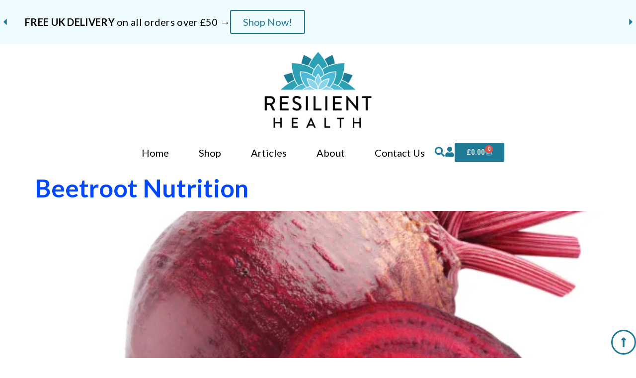

--- FILE ---
content_type: text/html; charset=UTF-8
request_url: https://resilient.health/tag/body-cleanse/
body_size: 30946
content:
<!doctype html>
<html lang="en-GB">
<head>
	<meta charset="UTF-8">
	<meta name="viewport" content="width=device-width, initial-scale=1">
	<link rel="profile" href="https://gmpg.org/xfn/11">
	<title>body cleanse &#8211; Resilient Health</title>
<meta name='robots' content='max-image-preview:large' />
<link rel='dns-prefetch' href='//www.googletagmanager.com' />
<link rel="alternate" type="application/rss+xml" title="Resilient Health &raquo; Feed" href="https://resilient.health/feed/" />
<link rel="alternate" type="application/rss+xml" title="Resilient Health &raquo; Comments Feed" href="https://resilient.health/comments/feed/" />
<link rel="alternate" type="application/rss+xml" title="Resilient Health &raquo; body cleanse Tag Feed" href="https://resilient.health/tag/body-cleanse/feed/" />
<style id='wp-img-auto-sizes-contain-inline-css'>
img:is([sizes=auto i],[sizes^="auto," i]){contain-intrinsic-size:3000px 1500px}
/*# sourceURL=wp-img-auto-sizes-contain-inline-css */
</style>

<link rel='stylesheet' id='woosb-blocks-css' href='https://resilient.health/wp-content/plugins/woo-product-bundle/assets/css/blocks.css?ver=8.4.3' media='all' />
<style id='wp-emoji-styles-inline-css'>

	img.wp-smiley, img.emoji {
		display: inline !important;
		border: none !important;
		box-shadow: none !important;
		height: 1em !important;
		width: 1em !important;
		margin: 0 0.07em !important;
		vertical-align: -0.1em !important;
		background: none !important;
		padding: 0 !important;
	}
/*# sourceURL=wp-emoji-styles-inline-css */
</style>
<link rel='stylesheet' id='wp-block-library-css' href='https://resilient.health/wp-includes/css/dist/block-library/style.min.css?ver=6.9' media='all' />
<style id='global-styles-inline-css'>
:root{--wp--preset--aspect-ratio--square: 1;--wp--preset--aspect-ratio--4-3: 4/3;--wp--preset--aspect-ratio--3-4: 3/4;--wp--preset--aspect-ratio--3-2: 3/2;--wp--preset--aspect-ratio--2-3: 2/3;--wp--preset--aspect-ratio--16-9: 16/9;--wp--preset--aspect-ratio--9-16: 9/16;--wp--preset--color--black: #000000;--wp--preset--color--cyan-bluish-gray: #abb8c3;--wp--preset--color--white: #ffffff;--wp--preset--color--pale-pink: #f78da7;--wp--preset--color--vivid-red: #cf2e2e;--wp--preset--color--luminous-vivid-orange: #ff6900;--wp--preset--color--luminous-vivid-amber: #fcb900;--wp--preset--color--light-green-cyan: #7bdcb5;--wp--preset--color--vivid-green-cyan: #00d084;--wp--preset--color--pale-cyan-blue: #8ed1fc;--wp--preset--color--vivid-cyan-blue: #0693e3;--wp--preset--color--vivid-purple: #9b51e0;--wp--preset--gradient--vivid-cyan-blue-to-vivid-purple: linear-gradient(135deg,rgb(6,147,227) 0%,rgb(155,81,224) 100%);--wp--preset--gradient--light-green-cyan-to-vivid-green-cyan: linear-gradient(135deg,rgb(122,220,180) 0%,rgb(0,208,130) 100%);--wp--preset--gradient--luminous-vivid-amber-to-luminous-vivid-orange: linear-gradient(135deg,rgb(252,185,0) 0%,rgb(255,105,0) 100%);--wp--preset--gradient--luminous-vivid-orange-to-vivid-red: linear-gradient(135deg,rgb(255,105,0) 0%,rgb(207,46,46) 100%);--wp--preset--gradient--very-light-gray-to-cyan-bluish-gray: linear-gradient(135deg,rgb(238,238,238) 0%,rgb(169,184,195) 100%);--wp--preset--gradient--cool-to-warm-spectrum: linear-gradient(135deg,rgb(74,234,220) 0%,rgb(151,120,209) 20%,rgb(207,42,186) 40%,rgb(238,44,130) 60%,rgb(251,105,98) 80%,rgb(254,248,76) 100%);--wp--preset--gradient--blush-light-purple: linear-gradient(135deg,rgb(255,206,236) 0%,rgb(152,150,240) 100%);--wp--preset--gradient--blush-bordeaux: linear-gradient(135deg,rgb(254,205,165) 0%,rgb(254,45,45) 50%,rgb(107,0,62) 100%);--wp--preset--gradient--luminous-dusk: linear-gradient(135deg,rgb(255,203,112) 0%,rgb(199,81,192) 50%,rgb(65,88,208) 100%);--wp--preset--gradient--pale-ocean: linear-gradient(135deg,rgb(255,245,203) 0%,rgb(182,227,212) 50%,rgb(51,167,181) 100%);--wp--preset--gradient--electric-grass: linear-gradient(135deg,rgb(202,248,128) 0%,rgb(113,206,126) 100%);--wp--preset--gradient--midnight: linear-gradient(135deg,rgb(2,3,129) 0%,rgb(40,116,252) 100%);--wp--preset--font-size--small: 13px;--wp--preset--font-size--medium: 20px;--wp--preset--font-size--large: 36px;--wp--preset--font-size--x-large: 42px;--wp--preset--spacing--20: 0.44rem;--wp--preset--spacing--30: 0.67rem;--wp--preset--spacing--40: 1rem;--wp--preset--spacing--50: 1.5rem;--wp--preset--spacing--60: 2.25rem;--wp--preset--spacing--70: 3.38rem;--wp--preset--spacing--80: 5.06rem;--wp--preset--shadow--natural: 6px 6px 9px rgba(0, 0, 0, 0.2);--wp--preset--shadow--deep: 12px 12px 50px rgba(0, 0, 0, 0.4);--wp--preset--shadow--sharp: 6px 6px 0px rgba(0, 0, 0, 0.2);--wp--preset--shadow--outlined: 6px 6px 0px -3px rgb(255, 255, 255), 6px 6px rgb(0, 0, 0);--wp--preset--shadow--crisp: 6px 6px 0px rgb(0, 0, 0);}:root { --wp--style--global--content-size: 800px;--wp--style--global--wide-size: 1200px; }:where(body) { margin: 0; }.wp-site-blocks > .alignleft { float: left; margin-right: 2em; }.wp-site-blocks > .alignright { float: right; margin-left: 2em; }.wp-site-blocks > .aligncenter { justify-content: center; margin-left: auto; margin-right: auto; }:where(.wp-site-blocks) > * { margin-block-start: 24px; margin-block-end: 0; }:where(.wp-site-blocks) > :first-child { margin-block-start: 0; }:where(.wp-site-blocks) > :last-child { margin-block-end: 0; }:root { --wp--style--block-gap: 24px; }:root :where(.is-layout-flow) > :first-child{margin-block-start: 0;}:root :where(.is-layout-flow) > :last-child{margin-block-end: 0;}:root :where(.is-layout-flow) > *{margin-block-start: 24px;margin-block-end: 0;}:root :where(.is-layout-constrained) > :first-child{margin-block-start: 0;}:root :where(.is-layout-constrained) > :last-child{margin-block-end: 0;}:root :where(.is-layout-constrained) > *{margin-block-start: 24px;margin-block-end: 0;}:root :where(.is-layout-flex){gap: 24px;}:root :where(.is-layout-grid){gap: 24px;}.is-layout-flow > .alignleft{float: left;margin-inline-start: 0;margin-inline-end: 2em;}.is-layout-flow > .alignright{float: right;margin-inline-start: 2em;margin-inline-end: 0;}.is-layout-flow > .aligncenter{margin-left: auto !important;margin-right: auto !important;}.is-layout-constrained > .alignleft{float: left;margin-inline-start: 0;margin-inline-end: 2em;}.is-layout-constrained > .alignright{float: right;margin-inline-start: 2em;margin-inline-end: 0;}.is-layout-constrained > .aligncenter{margin-left: auto !important;margin-right: auto !important;}.is-layout-constrained > :where(:not(.alignleft):not(.alignright):not(.alignfull)){max-width: var(--wp--style--global--content-size);margin-left: auto !important;margin-right: auto !important;}.is-layout-constrained > .alignwide{max-width: var(--wp--style--global--wide-size);}body .is-layout-flex{display: flex;}.is-layout-flex{flex-wrap: wrap;align-items: center;}.is-layout-flex > :is(*, div){margin: 0;}body .is-layout-grid{display: grid;}.is-layout-grid > :is(*, div){margin: 0;}body{padding-top: 0px;padding-right: 0px;padding-bottom: 0px;padding-left: 0px;}a:where(:not(.wp-element-button)){text-decoration: underline;}:root :where(.wp-element-button, .wp-block-button__link){background-color: #32373c;border-width: 0;color: #fff;font-family: inherit;font-size: inherit;font-style: inherit;font-weight: inherit;letter-spacing: inherit;line-height: inherit;padding-top: calc(0.667em + 2px);padding-right: calc(1.333em + 2px);padding-bottom: calc(0.667em + 2px);padding-left: calc(1.333em + 2px);text-decoration: none;text-transform: inherit;}.has-black-color{color: var(--wp--preset--color--black) !important;}.has-cyan-bluish-gray-color{color: var(--wp--preset--color--cyan-bluish-gray) !important;}.has-white-color{color: var(--wp--preset--color--white) !important;}.has-pale-pink-color{color: var(--wp--preset--color--pale-pink) !important;}.has-vivid-red-color{color: var(--wp--preset--color--vivid-red) !important;}.has-luminous-vivid-orange-color{color: var(--wp--preset--color--luminous-vivid-orange) !important;}.has-luminous-vivid-amber-color{color: var(--wp--preset--color--luminous-vivid-amber) !important;}.has-light-green-cyan-color{color: var(--wp--preset--color--light-green-cyan) !important;}.has-vivid-green-cyan-color{color: var(--wp--preset--color--vivid-green-cyan) !important;}.has-pale-cyan-blue-color{color: var(--wp--preset--color--pale-cyan-blue) !important;}.has-vivid-cyan-blue-color{color: var(--wp--preset--color--vivid-cyan-blue) !important;}.has-vivid-purple-color{color: var(--wp--preset--color--vivid-purple) !important;}.has-black-background-color{background-color: var(--wp--preset--color--black) !important;}.has-cyan-bluish-gray-background-color{background-color: var(--wp--preset--color--cyan-bluish-gray) !important;}.has-white-background-color{background-color: var(--wp--preset--color--white) !important;}.has-pale-pink-background-color{background-color: var(--wp--preset--color--pale-pink) !important;}.has-vivid-red-background-color{background-color: var(--wp--preset--color--vivid-red) !important;}.has-luminous-vivid-orange-background-color{background-color: var(--wp--preset--color--luminous-vivid-orange) !important;}.has-luminous-vivid-amber-background-color{background-color: var(--wp--preset--color--luminous-vivid-amber) !important;}.has-light-green-cyan-background-color{background-color: var(--wp--preset--color--light-green-cyan) !important;}.has-vivid-green-cyan-background-color{background-color: var(--wp--preset--color--vivid-green-cyan) !important;}.has-pale-cyan-blue-background-color{background-color: var(--wp--preset--color--pale-cyan-blue) !important;}.has-vivid-cyan-blue-background-color{background-color: var(--wp--preset--color--vivid-cyan-blue) !important;}.has-vivid-purple-background-color{background-color: var(--wp--preset--color--vivid-purple) !important;}.has-black-border-color{border-color: var(--wp--preset--color--black) !important;}.has-cyan-bluish-gray-border-color{border-color: var(--wp--preset--color--cyan-bluish-gray) !important;}.has-white-border-color{border-color: var(--wp--preset--color--white) !important;}.has-pale-pink-border-color{border-color: var(--wp--preset--color--pale-pink) !important;}.has-vivid-red-border-color{border-color: var(--wp--preset--color--vivid-red) !important;}.has-luminous-vivid-orange-border-color{border-color: var(--wp--preset--color--luminous-vivid-orange) !important;}.has-luminous-vivid-amber-border-color{border-color: var(--wp--preset--color--luminous-vivid-amber) !important;}.has-light-green-cyan-border-color{border-color: var(--wp--preset--color--light-green-cyan) !important;}.has-vivid-green-cyan-border-color{border-color: var(--wp--preset--color--vivid-green-cyan) !important;}.has-pale-cyan-blue-border-color{border-color: var(--wp--preset--color--pale-cyan-blue) !important;}.has-vivid-cyan-blue-border-color{border-color: var(--wp--preset--color--vivid-cyan-blue) !important;}.has-vivid-purple-border-color{border-color: var(--wp--preset--color--vivid-purple) !important;}.has-vivid-cyan-blue-to-vivid-purple-gradient-background{background: var(--wp--preset--gradient--vivid-cyan-blue-to-vivid-purple) !important;}.has-light-green-cyan-to-vivid-green-cyan-gradient-background{background: var(--wp--preset--gradient--light-green-cyan-to-vivid-green-cyan) !important;}.has-luminous-vivid-amber-to-luminous-vivid-orange-gradient-background{background: var(--wp--preset--gradient--luminous-vivid-amber-to-luminous-vivid-orange) !important;}.has-luminous-vivid-orange-to-vivid-red-gradient-background{background: var(--wp--preset--gradient--luminous-vivid-orange-to-vivid-red) !important;}.has-very-light-gray-to-cyan-bluish-gray-gradient-background{background: var(--wp--preset--gradient--very-light-gray-to-cyan-bluish-gray) !important;}.has-cool-to-warm-spectrum-gradient-background{background: var(--wp--preset--gradient--cool-to-warm-spectrum) !important;}.has-blush-light-purple-gradient-background{background: var(--wp--preset--gradient--blush-light-purple) !important;}.has-blush-bordeaux-gradient-background{background: var(--wp--preset--gradient--blush-bordeaux) !important;}.has-luminous-dusk-gradient-background{background: var(--wp--preset--gradient--luminous-dusk) !important;}.has-pale-ocean-gradient-background{background: var(--wp--preset--gradient--pale-ocean) !important;}.has-electric-grass-gradient-background{background: var(--wp--preset--gradient--electric-grass) !important;}.has-midnight-gradient-background{background: var(--wp--preset--gradient--midnight) !important;}.has-small-font-size{font-size: var(--wp--preset--font-size--small) !important;}.has-medium-font-size{font-size: var(--wp--preset--font-size--medium) !important;}.has-large-font-size{font-size: var(--wp--preset--font-size--large) !important;}.has-x-large-font-size{font-size: var(--wp--preset--font-size--x-large) !important;}
:root :where(.wp-block-pullquote){font-size: 1.5em;line-height: 1.6;}
/*# sourceURL=global-styles-inline-css */
</style>
<link rel='stylesheet' id='woocommerce-layout-css' href='https://resilient.health/wp-content/plugins/woocommerce/assets/css/woocommerce-layout.css?ver=10.4.3' media='all' />
<link rel='stylesheet' id='woocommerce-smallscreen-css' href='https://resilient.health/wp-content/plugins/woocommerce/assets/css/woocommerce-smallscreen.css?ver=10.4.3' media='only screen and (max-width: 768px)' />
<link rel='stylesheet' id='woocommerce-general-css' href='https://resilient.health/wp-content/plugins/woocommerce/assets/css/woocommerce.css?ver=10.4.3' media='all' />
<style id='woocommerce-inline-inline-css'>
.woocommerce form .form-row .required { visibility: visible; }
/*# sourceURL=woocommerce-inline-inline-css */
</style>
<link rel='stylesheet' id='woosb-frontend-css' href='https://resilient.health/wp-content/plugins/woo-product-bundle/assets/css/frontend.css?ver=8.4.3' media='all' />
<link rel='stylesheet' id='hello-elementor-css' href='https://resilient.health/wp-content/themes/hello-elementor/assets/css/reset.css?ver=3.4.6' media='all' />
<link rel='stylesheet' id='hello-elementor-theme-style-css' href='https://resilient.health/wp-content/themes/hello-elementor/assets/css/theme.css?ver=3.4.6' media='all' />
<link rel='stylesheet' id='hello-elementor-header-footer-css' href='https://resilient.health/wp-content/themes/hello-elementor/assets/css/header-footer.css?ver=3.4.6' media='all' />
<link rel='stylesheet' id='elementor-frontend-css' href='https://resilient.health/wp-content/plugins/elementor/assets/css/frontend.min.css?ver=3.34.2' media='all' />
<link rel='stylesheet' id='elementor-post-15131-css' href='https://resilient.health/wp-content/uploads/elementor/css/post-15131.css?ver=1769267472' media='all' />
<link rel='stylesheet' id='swiper-css' href='https://resilient.health/wp-content/plugins/elementor/assets/lib/swiper/v8/css/swiper.min.css?ver=8.4.5' media='all' />
<link rel='stylesheet' id='e-swiper-css' href='https://resilient.health/wp-content/plugins/elementor/assets/css/conditionals/e-swiper.min.css?ver=3.34.2' media='all' />
<link rel='stylesheet' id='widget-nested-carousel-css' href='https://resilient.health/wp-content/plugins/elementor-pro/assets/css/widget-nested-carousel.min.css?ver=3.34.2' media='all' />
<link rel='stylesheet' id='widget-image-css' href='https://resilient.health/wp-content/plugins/elementor/assets/css/widget-image.min.css?ver=3.34.2' media='all' />
<link rel='stylesheet' id='widget-nav-menu-css' href='https://resilient.health/wp-content/plugins/elementor-pro/assets/css/widget-nav-menu.min.css?ver=3.34.2' media='all' />
<link rel='stylesheet' id='widget-search-css' href='https://resilient.health/wp-content/plugins/elementor-pro/assets/css/widget-search.min.css?ver=3.34.2' media='all' />
<link rel='stylesheet' id='widget-off-canvas-css' href='https://resilient.health/wp-content/plugins/elementor-pro/assets/css/widget-off-canvas.min.css?ver=3.34.2' media='all' />
<link rel='stylesheet' id='widget-woocommerce-menu-cart-css' href='https://resilient.health/wp-content/plugins/elementor-pro/assets/css/widget-woocommerce-menu-cart.min.css?ver=3.34.2' media='all' />
<link rel='stylesheet' id='e-animation-grow-css' href='https://resilient.health/wp-content/plugins/elementor/assets/lib/animations/styles/e-animation-grow.min.css?ver=3.34.2' media='all' />
<link rel='stylesheet' id='widget-heading-css' href='https://resilient.health/wp-content/plugins/elementor/assets/css/widget-heading.min.css?ver=3.34.2' media='all' />
<link rel='stylesheet' id='widget-social-icons-css' href='https://resilient.health/wp-content/plugins/elementor/assets/css/widget-social-icons.min.css?ver=3.34.2' media='all' />
<link rel='stylesheet' id='e-apple-webkit-css' href='https://resilient.health/wp-content/plugins/elementor/assets/css/conditionals/apple-webkit.min.css?ver=3.34.2' media='all' />
<link rel='stylesheet' id='widget-loop-common-css' href='https://resilient.health/wp-content/plugins/elementor-pro/assets/css/widget-loop-common.min.css?ver=3.34.2' media='all' />
<link rel='stylesheet' id='widget-loop-grid-css' href='https://resilient.health/wp-content/plugins/elementor-pro/assets/css/widget-loop-grid.min.css?ver=3.34.2' media='all' />
<link rel='stylesheet' id='widget-posts-css' href='https://resilient.health/wp-content/plugins/elementor-pro/assets/css/widget-posts.min.css?ver=3.34.2' media='all' />
<link rel='stylesheet' id='elementor-post-15828-css' href='https://resilient.health/wp-content/uploads/elementor/css/post-15828.css?ver=1769267473' media='all' />
<link rel='stylesheet' id='elementor-post-15889-css' href='https://resilient.health/wp-content/uploads/elementor/css/post-15889.css?ver=1769267473' media='all' />
<link rel='stylesheet' id='elementor-gf-robotocondensed-css' href='https://fonts.googleapis.com/css?family=Roboto+Condensed:100,100italic,200,200italic,300,300italic,400,400italic,500,500italic,600,600italic,700,700italic,800,800italic,900,900italic&#038;display=swap' media='all' />
<link rel='stylesheet' id='elementor-gf-lato-css' href='https://fonts.googleapis.com/css?family=Lato:100,100italic,200,200italic,300,300italic,400,400italic,500,500italic,600,600italic,700,700italic,800,800italic,900,900italic&#038;display=swap' media='all' />
<script id="tp-js-js-extra">
var trustpilot_settings = {"key":"","TrustpilotScriptUrl":"https://invitejs.trustpilot.com/tp.min.js","IntegrationAppUrl":"//ecommscript-integrationapp.trustpilot.com","PreviewScriptUrl":"//ecommplugins-scripts.trustpilot.com/v2.1/js/preview.min.js","PreviewCssUrl":"//ecommplugins-scripts.trustpilot.com/v2.1/css/preview.min.css","PreviewWPCssUrl":"//ecommplugins-scripts.trustpilot.com/v2.1/css/preview_wp.css","WidgetScriptUrl":"//widget.trustpilot.com/bootstrap/v5/tp.widget.bootstrap.min.js"};
//# sourceURL=tp-js-js-extra
</script>
<script src="https://resilient.health/wp-content/plugins/trustpilot-reviews/review/assets/js/headerScript.min.js?ver=1.0&#039; async=&#039;async" id="tp-js-js"></script>
<script src="https://resilient.health/wp-includes/js/jquery/jquery.min.js?ver=3.7.1" id="jquery-core-js"></script>
<script src="https://resilient.health/wp-includes/js/jquery/jquery-migrate.min.js?ver=3.4.1" id="jquery-migrate-js"></script>
<script src="https://resilient.health/wp-content/plugins/woocommerce/assets/js/jquery-blockui/jquery.blockUI.min.js?ver=2.7.0-wc.10.4.3" id="wc-jquery-blockui-js" data-wp-strategy="defer"></script>
<script id="wc-add-to-cart-js-extra">
var wc_add_to_cart_params = {"ajax_url":"/wp-admin/admin-ajax.php","wc_ajax_url":"/?wc-ajax=%%endpoint%%","i18n_view_cart":"View basket","cart_url":"https://resilient.health/basket/","is_cart":"","cart_redirect_after_add":"no"};
//# sourceURL=wc-add-to-cart-js-extra
</script>
<script src="https://resilient.health/wp-content/plugins/woocommerce/assets/js/frontend/add-to-cart.min.js?ver=10.4.3" id="wc-add-to-cart-js" defer data-wp-strategy="defer"></script>
<script src="https://resilient.health/wp-content/plugins/woocommerce/assets/js/js-cookie/js.cookie.min.js?ver=2.1.4-wc.10.4.3" id="wc-js-cookie-js" data-wp-strategy="defer"></script>

<!-- Google tag (gtag.js) snippet added by Site Kit -->
<!-- Google Analytics snippet added by Site Kit -->
<script src="https://www.googletagmanager.com/gtag/js?id=GT-K4ZZCJFT" id="google_gtagjs-js" async></script>
<script id="google_gtagjs-js-after">
window.dataLayer = window.dataLayer || [];function gtag(){dataLayer.push(arguments);}
gtag("set","linker",{"domains":["resilient.health"]});
gtag("js", new Date());
gtag("set", "developer_id.dZTNiMT", true);
gtag("config", "GT-K4ZZCJFT");
 window._googlesitekit = window._googlesitekit || {}; window._googlesitekit.throttledEvents = []; window._googlesitekit.gtagEvent = (name, data) => { var key = JSON.stringify( { name, data } ); if ( !! window._googlesitekit.throttledEvents[ key ] ) { return; } window._googlesitekit.throttledEvents[ key ] = true; setTimeout( () => { delete window._googlesitekit.throttledEvents[ key ]; }, 5 ); gtag( "event", name, { ...data, event_source: "site-kit" } ); }; 
//# sourceURL=google_gtagjs-js-after
</script>
<link rel="https://api.w.org/" href="https://resilient.health/wp-json/" /><link rel="alternate" title="JSON" type="application/json" href="https://resilient.health/wp-json/wp/v2/tags/410" /><link rel="EditURI" type="application/rsd+xml" title="RSD" href="https://resilient.health/xmlrpc.php?rsd" />
<meta name="generator" content="WordPress 6.9" />
<meta name="generator" content="WooCommerce 10.4.3" />
<meta name="generator" content="Site Kit by Google 1.170.0" />	<noscript><style>.woocommerce-product-gallery{ opacity: 1 !important; }</style></noscript>
	<meta name="generator" content="Elementor 3.34.2; features: e_font_icon_svg, additional_custom_breakpoints; settings: css_print_method-external, google_font-enabled, font_display-swap">
			<style>
				.e-con.e-parent:nth-of-type(n+4):not(.e-lazyloaded):not(.e-no-lazyload),
				.e-con.e-parent:nth-of-type(n+4):not(.e-lazyloaded):not(.e-no-lazyload) * {
					background-image: none !important;
				}
				@media screen and (max-height: 1024px) {
					.e-con.e-parent:nth-of-type(n+3):not(.e-lazyloaded):not(.e-no-lazyload),
					.e-con.e-parent:nth-of-type(n+3):not(.e-lazyloaded):not(.e-no-lazyload) * {
						background-image: none !important;
					}
				}
				@media screen and (max-height: 640px) {
					.e-con.e-parent:nth-of-type(n+2):not(.e-lazyloaded):not(.e-no-lazyload),
					.e-con.e-parent:nth-of-type(n+2):not(.e-lazyloaded):not(.e-no-lazyload) * {
						background-image: none !important;
					}
				}
			</style>
			<link rel="icon" href="https://resilient.health/wp-content/uploads/2020/10/cropped-resilient-health-favicon-32x32.png" sizes="32x32" />
<link rel="icon" href="https://resilient.health/wp-content/uploads/2020/10/cropped-resilient-health-favicon-192x192.png" sizes="192x192" />
<link rel="apple-touch-icon" href="https://resilient.health/wp-content/uploads/2020/10/cropped-resilient-health-favicon-180x180.png" />
<meta name="msapplication-TileImage" content="https://resilient.health/wp-content/uploads/2020/10/cropped-resilient-health-favicon-270x270.png" />
		<style id="wp-custom-css">
			
		</style>
		</head>
<body class="archive tag tag-body-cleanse tag-410 wp-custom-logo wp-embed-responsive wp-theme-hello-elementor theme-hello-elementor woocommerce-no-js hello-elementor-default elementor-default elementor-kit-15131">


<a class="skip-link screen-reader-text" href="#content">Skip to content</a>

		<header data-elementor-type="header" data-elementor-id="15828" class="elementor elementor-15828 elementor-location-header" data-elementor-post-type="elementor_library">
			<div class="elementor-element elementor-element-824afcc e-flex e-con-boxed e-con e-parent" data-id="824afcc" data-element_type="container" id="go2top" data-settings="{&quot;background_background&quot;:&quot;classic&quot;}">
					<div class="e-con-inner">
				<div class="elementor-element elementor-element-178861e elementor-arrows-position-outside elementor-widget elementor-widget-n-carousel" data-id="178861e" data-element_type="widget" data-settings="{&quot;carousel_items&quot;:[{&quot;slide_title&quot;:&quot;Slide #1&quot;,&quot;_id&quot;:&quot;cbea690&quot;},{&quot;slide_title&quot;:&quot;Slide #2&quot;,&quot;_id&quot;:&quot;8323740&quot;},{&quot;slide_title&quot;:&quot;Slide #2&quot;,&quot;_id&quot;:&quot;6ac8e6d&quot;}],&quot;slides_to_show&quot;:&quot;1&quot;,&quot;slides_to_show_tablet&quot;:&quot;1&quot;,&quot;slides_to_show_mobile&quot;:&quot;1&quot;,&quot;autoplay&quot;:&quot;yes&quot;,&quot;autoplay_speed&quot;:5000,&quot;pause_on_hover&quot;:&quot;yes&quot;,&quot;pause_on_interaction&quot;:&quot;yes&quot;,&quot;infinite&quot;:&quot;yes&quot;,&quot;speed&quot;:500,&quot;offset_sides&quot;:&quot;none&quot;,&quot;arrows&quot;:&quot;yes&quot;,&quot;image_spacing_custom&quot;:{&quot;unit&quot;:&quot;px&quot;,&quot;size&quot;:10,&quot;sizes&quot;:[]},&quot;image_spacing_custom_tablet&quot;:{&quot;unit&quot;:&quot;px&quot;,&quot;size&quot;:&quot;&quot;,&quot;sizes&quot;:[]},&quot;image_spacing_custom_mobile&quot;:{&quot;unit&quot;:&quot;px&quot;,&quot;size&quot;:&quot;&quot;,&quot;sizes&quot;:[]}}" data-widget_type="nested-carousel.default">
							<div class="e-n-carousel swiper" role="region" aria-roledescription="carousel" aria-label="Carousel" dir="ltr">
			<div class="swiper-wrapper" aria-live="off">
										<div class="swiper-slide" data-slide="1" role="group" aria-roledescription="slide" aria-label="1 of 3">
							<div class="elementor-element elementor-element-580e4da e-flex e-con-boxed e-con e-child" data-id="580e4da" data-element_type="container">
					<div class="e-con-inner">
		<div class="elementor-element elementor-element-38d79fe e-con-full e-flex e-con e-child" data-id="38d79fe" data-element_type="container">
				<div class="elementor-element elementor-element-f97c7ff elementor-widget elementor-widget-text-editor" data-id="f97c7ff" data-element_type="widget" data-widget_type="text-editor.default">
									<p><strong>FREE UK DELIVERY</strong> on all orders over £50 →</p>								</div>
				<div class="elementor-element elementor-element-beedda1 elementor-widget elementor-widget-button" data-id="beedda1" data-element_type="widget" data-widget_type="button.default">
										<a class="elementor-button elementor-button-link elementor-size-sm" href="https://resilient.health/shop/" rel="nofollow">
						<span class="elementor-button-content-wrapper">
									<span class="elementor-button-text">Shop Now!</span>
					</span>
					</a>
								</div>
				</div>
					</div>
				</div>
								</div>
											<div class="swiper-slide" data-slide="2" role="group" aria-roledescription="slide" aria-label="2 of 3">
							<div class="elementor-element elementor-element-017c469 e-flex e-con-boxed e-con e-child" data-id="017c469" data-element_type="container">
					<div class="e-con-inner">
				<div class="elementor-element elementor-element-ca76673 elementor-widget elementor-widget-text-editor" data-id="ca76673" data-element_type="widget" data-widget_type="text-editor.default">
									<p>More wellness. Less cost. Shop <strong>Saver Packs</strong> and save today →</p>								</div>
				<div class="elementor-element elementor-element-eba9912 elementor-widget elementor-widget-button" data-id="eba9912" data-element_type="widget" data-widget_type="button.default">
										<a class="elementor-button elementor-button-link elementor-size-sm" href="https://resilient.health/product-category/saver-packs/" rel="nofollow">
						<span class="elementor-button-content-wrapper">
									<span class="elementor-button-text">Save more with bundles</span>
					</span>
					</a>
								</div>
					</div>
				</div>
								</div>
											<div class="swiper-slide" data-slide="3" role="group" aria-roledescription="slide" aria-label="3 of 3">
							<div class="elementor-element elementor-element-51011a6 e-flex e-con-boxed e-con e-child" data-id="51011a6" data-element_type="container">
					<div class="e-con-inner">
				<div class="elementor-element elementor-element-6ce4446 elementor-widget elementor-widget-text-editor" data-id="6ce4446" data-element_type="widget" data-widget_type="text-editor.default">
									<p>Subscribe to our newsletter and get <strong>10% off</strong> →</p>								</div>
				<div class="elementor-element elementor-element-14314e5 elementor-widget elementor-widget-button" data-id="14314e5" data-element_type="widget" data-widget_type="button.default">
										<a class="elementor-button elementor-button-link elementor-size-sm" href="https://mailchi.mp/cde8e5072c1b/newsletter-subscription" target="_blank" rel="nofollow">
						<span class="elementor-button-content-wrapper">
									<span class="elementor-button-text">Get 10% Discount!</span>
					</span>
					</a>
								</div>
					</div>
				</div>
								</div>
								</div>
		</div>
					<div class="elementor-swiper-button elementor-swiper-button-prev" role="button" tabindex="0" aria-label="Previous">
				<svg aria-hidden="true" class="e-font-icon-svg e-fas-caret-left" viewBox="0 0 192 512" xmlns="http://www.w3.org/2000/svg"><path d="M192 127.338v257.324c0 17.818-21.543 26.741-34.142 14.142L29.196 270.142c-7.81-7.81-7.81-20.474 0-28.284l128.662-128.662c12.599-12.6 34.142-3.676 34.142 14.142z"></path></svg>			</div>
			<div class="elementor-swiper-button elementor-swiper-button-next" role="button" tabindex="0" aria-label="Next">
				<svg aria-hidden="true" class="e-font-icon-svg e-fas-caret-right" viewBox="0 0 192 512" xmlns="http://www.w3.org/2000/svg"><path d="M0 384.662V127.338c0-17.818 21.543-26.741 34.142-14.142l128.662 128.662c7.81 7.81 7.81 20.474 0 28.284L34.142 398.804C21.543 411.404 0 402.48 0 384.662z"></path></svg>			</div>
						</div>
					</div>
				</div>
		<div class="elementor-element elementor-element-428c646 elementor-hidden-tablet elementor-hidden-mobile e-flex e-con-boxed e-con e-parent" data-id="428c646" data-element_type="container">
					<div class="e-con-inner">
				<div class="elementor-element elementor-element-365a8d5 elementor-widget__width-initial elementor-widget elementor-widget-theme-site-logo elementor-widget-image" data-id="365a8d5" data-element_type="widget" data-widget_type="theme-site-logo.default">
											<a href="https://resilient.health">
			<img fetchpriority="high" width="1110" height="810" src="https://resilient.health/wp-content/uploads/2024/07/resilient-logo1.1.png" class="attachment-full size-full wp-image-15332" alt="" srcset="https://resilient.health/wp-content/uploads/2024/07/resilient-logo1.1.png 1110w, https://resilient.health/wp-content/uploads/2024/07/resilient-logo1.1-300x219.png 300w, https://resilient.health/wp-content/uploads/2024/07/resilient-logo1.1-1024x747.png 1024w, https://resilient.health/wp-content/uploads/2024/07/resilient-logo1.1-768x560.png 768w, https://resilient.health/wp-content/uploads/2024/07/resilient-logo1.1-600x438.png 600w" sizes="(max-width: 1110px) 100vw, 1110px" />				</a>
											</div>
					</div>
				</div>
		<div class="elementor-element elementor-element-bc1f366 elementor-hidden-tablet elementor-hidden-mobile e-flex e-con-boxed e-con e-parent" data-id="bc1f366" data-element_type="container">
					<div class="e-con-inner">
				<div class="elementor-element elementor-element-ca732b8 elementor-nav-menu--stretch elementor-nav-menu--dropdown-tablet elementor-nav-menu__text-align-aside elementor-nav-menu--toggle elementor-nav-menu--burger elementor-widget elementor-widget-nav-menu" data-id="ca732b8" data-element_type="widget" data-settings="{&quot;full_width&quot;:&quot;stretch&quot;,&quot;layout&quot;:&quot;horizontal&quot;,&quot;submenu_icon&quot;:{&quot;value&quot;:&quot;&lt;svg aria-hidden=\&quot;true\&quot; class=\&quot;e-font-icon-svg e-fas-caret-down\&quot; viewBox=\&quot;0 0 320 512\&quot; xmlns=\&quot;http:\/\/www.w3.org\/2000\/svg\&quot;&gt;&lt;path d=\&quot;M31.3 192h257.3c17.8 0 26.7 21.5 14.1 34.1L174.1 354.8c-7.8 7.8-20.5 7.8-28.3 0L17.2 226.1C4.6 213.5 13.5 192 31.3 192z\&quot;&gt;&lt;\/path&gt;&lt;\/svg&gt;&quot;,&quot;library&quot;:&quot;fa-solid&quot;},&quot;toggle&quot;:&quot;burger&quot;}" data-widget_type="nav-menu.default">
								<nav aria-label="Menu" class="elementor-nav-menu--main elementor-nav-menu__container elementor-nav-menu--layout-horizontal e--pointer-underline e--animation-fade">
				<ul id="menu-1-ca732b8" class="elementor-nav-menu"><li class="menu-item menu-item-type-post_type menu-item-object-page menu-item-home menu-item-45"><a href="https://resilient.health/" class="elementor-item">Home</a></li>
<li class="menu-item menu-item-type-custom menu-item-object-custom menu-item-has-children menu-item-15856"><a href="#" class="elementor-item elementor-item-anchor">Shop</a>
<ul class="sub-menu elementor-nav-menu--dropdown">
	<li class="menu-item menu-item-type-post_type menu-item-object-page menu-item-16280"><a href="https://resilient.health/shop/" class="elementor-sub-item">Shop All</a></li>
	<li class="menu-item menu-item-type-custom menu-item-object-custom menu-item-16274"><a href="https://resilient.health/shop/#shop-category" class="elementor-sub-item elementor-item-anchor">Shop By Category</a></li>
	<li class="menu-item menu-item-type-custom menu-item-object-custom menu-item-has-children menu-item-16056"><a href="#" class="elementor-sub-item elementor-item-anchor">Recommended Products</a>
	<ul class="sub-menu elementor-nav-menu--dropdown">
		<li class="menu-item menu-item-type-post_type menu-item-object-product menu-item-16057"><a href="https://resilient.health/product/the-body-balance-kit/" class="elementor-sub-item">The Body Balance Kit</a></li>
	</ul>
</li>
	<li class="menu-item menu-item-type-taxonomy menu-item-object-product_cat menu-item-15860"><a href="https://resilient.health/product-category/nutrition-shakes/" class="elementor-sub-item">Nutrition &amp; Shakes</a></li>
	<li class="menu-item menu-item-type-taxonomy menu-item-object-product_cat menu-item-15863"><a href="https://resilient.health/product-category/energy-performance-fitness/" class="elementor-sub-item">Energy, Performance &amp; Fitness</a></li>
	<li class="menu-item menu-item-type-taxonomy menu-item-object-product_cat menu-item-15862"><a href="https://resilient.health/product-category/immunity-daily-wellness/" class="elementor-sub-item">Immunity &amp; Daily Wellness</a></li>
	<li class="menu-item menu-item-type-taxonomy menu-item-object-product_cat menu-item-15861"><a href="https://resilient.health/product-category/digestive-gut-health/" class="elementor-sub-item">Digestive &amp; Gut Health</a></li>
	<li class="menu-item menu-item-type-taxonomy menu-item-object-product_cat menu-item-15859"><a href="https://resilient.health/product-category/joint-mobility-recovery/" class="elementor-sub-item">Joint, Mobility &amp; Recovery</a></li>
	<li class="menu-item menu-item-type-taxonomy menu-item-object-product_cat menu-item-15866"><a href="https://resilient.health/product-category/for-men/" class="elementor-sub-item">For Men</a></li>
	<li class="menu-item menu-item-type-taxonomy menu-item-object-product_cat menu-item-15865"><a href="https://resilient.health/product-category/for-women/" class="elementor-sub-item">For Women</a></li>
	<li class="menu-item menu-item-type-taxonomy menu-item-object-product_cat menu-item-15864"><a href="https://resilient.health/product-category/dietary-preferences/" class="elementor-sub-item">Dietary Preferences</a></li>
	<li class="menu-item menu-item-type-taxonomy menu-item-object-product_cat menu-item-15867"><a href="https://resilient.health/product-category/saver-packs/" class="elementor-sub-item">Saver Packs</a></li>
</ul>
</li>
<li class="menu-item menu-item-type-post_type menu-item-object-page current_page_parent menu-item-16089"><a href="https://resilient.health/articles/" class="elementor-item">Articles</a></li>
<li class="menu-item menu-item-type-custom menu-item-object-custom menu-item-has-children menu-item-16144"><a href="#" class="elementor-item elementor-item-anchor">About</a>
<ul class="sub-menu elementor-nav-menu--dropdown">
	<li class="menu-item menu-item-type-post_type menu-item-object-page menu-item-76"><a href="https://resilient.health/about-us/" class="elementor-sub-item">Our Story</a></li>
	<li class="menu-item menu-item-type-post_type menu-item-object-page menu-item-74"><a href="https://resilient.health/delivery-information/" class="elementor-sub-item">Delivery Information</a></li>
	<li class="menu-item menu-item-type-post_type menu-item-object-page menu-item-72"><a href="https://resilient.health/terms-and-conditions/" class="elementor-sub-item">Terms and Conditions</a></li>
	<li class="menu-item menu-item-type-post_type menu-item-object-page menu-item-73"><a href="https://resilient.health/privacy-and-cookies-policy/" class="elementor-sub-item">Privacy and Cookies Policy</a></li>
</ul>
</li>
<li class="menu-item menu-item-type-post_type menu-item-object-page menu-item-75"><a href="https://resilient.health/contact-us/" class="elementor-item">Contact Us</a></li>
</ul>			</nav>
					<div class="elementor-menu-toggle" role="button" tabindex="0" aria-label="Menu Toggle" aria-expanded="false">
			<svg aria-hidden="true" role="presentation" class="elementor-menu-toggle__icon--open e-font-icon-svg e-eicon-menu-bar" viewBox="0 0 1000 1000" xmlns="http://www.w3.org/2000/svg"><path d="M104 333H896C929 333 958 304 958 271S929 208 896 208H104C71 208 42 237 42 271S71 333 104 333ZM104 583H896C929 583 958 554 958 521S929 458 896 458H104C71 458 42 487 42 521S71 583 104 583ZM104 833H896C929 833 958 804 958 771S929 708 896 708H104C71 708 42 737 42 771S71 833 104 833Z"></path></svg><svg aria-hidden="true" role="presentation" class="elementor-menu-toggle__icon--close e-font-icon-svg e-eicon-close" viewBox="0 0 1000 1000" xmlns="http://www.w3.org/2000/svg"><path d="M742 167L500 408 258 167C246 154 233 150 217 150 196 150 179 158 167 167 154 179 150 196 150 212 150 229 154 242 171 254L408 500 167 742C138 771 138 800 167 829 196 858 225 858 254 829L496 587 738 829C750 842 767 846 783 846 800 846 817 842 829 829 842 817 846 804 846 783 846 767 842 750 829 737L588 500 833 258C863 229 863 200 833 171 804 137 775 137 742 167Z"></path></svg>		</div>
					<nav class="elementor-nav-menu--dropdown elementor-nav-menu__container" aria-hidden="true">
				<ul id="menu-2-ca732b8" class="elementor-nav-menu"><li class="menu-item menu-item-type-post_type menu-item-object-page menu-item-home menu-item-45"><a href="https://resilient.health/" class="elementor-item" tabindex="-1">Home</a></li>
<li class="menu-item menu-item-type-custom menu-item-object-custom menu-item-has-children menu-item-15856"><a href="#" class="elementor-item elementor-item-anchor" tabindex="-1">Shop</a>
<ul class="sub-menu elementor-nav-menu--dropdown">
	<li class="menu-item menu-item-type-post_type menu-item-object-page menu-item-16280"><a href="https://resilient.health/shop/" class="elementor-sub-item" tabindex="-1">Shop All</a></li>
	<li class="menu-item menu-item-type-custom menu-item-object-custom menu-item-16274"><a href="https://resilient.health/shop/#shop-category" class="elementor-sub-item elementor-item-anchor" tabindex="-1">Shop By Category</a></li>
	<li class="menu-item menu-item-type-custom menu-item-object-custom menu-item-has-children menu-item-16056"><a href="#" class="elementor-sub-item elementor-item-anchor" tabindex="-1">Recommended Products</a>
	<ul class="sub-menu elementor-nav-menu--dropdown">
		<li class="menu-item menu-item-type-post_type menu-item-object-product menu-item-16057"><a href="https://resilient.health/product/the-body-balance-kit/" class="elementor-sub-item" tabindex="-1">The Body Balance Kit</a></li>
	</ul>
</li>
	<li class="menu-item menu-item-type-taxonomy menu-item-object-product_cat menu-item-15860"><a href="https://resilient.health/product-category/nutrition-shakes/" class="elementor-sub-item" tabindex="-1">Nutrition &amp; Shakes</a></li>
	<li class="menu-item menu-item-type-taxonomy menu-item-object-product_cat menu-item-15863"><a href="https://resilient.health/product-category/energy-performance-fitness/" class="elementor-sub-item" tabindex="-1">Energy, Performance &amp; Fitness</a></li>
	<li class="menu-item menu-item-type-taxonomy menu-item-object-product_cat menu-item-15862"><a href="https://resilient.health/product-category/immunity-daily-wellness/" class="elementor-sub-item" tabindex="-1">Immunity &amp; Daily Wellness</a></li>
	<li class="menu-item menu-item-type-taxonomy menu-item-object-product_cat menu-item-15861"><a href="https://resilient.health/product-category/digestive-gut-health/" class="elementor-sub-item" tabindex="-1">Digestive &amp; Gut Health</a></li>
	<li class="menu-item menu-item-type-taxonomy menu-item-object-product_cat menu-item-15859"><a href="https://resilient.health/product-category/joint-mobility-recovery/" class="elementor-sub-item" tabindex="-1">Joint, Mobility &amp; Recovery</a></li>
	<li class="menu-item menu-item-type-taxonomy menu-item-object-product_cat menu-item-15866"><a href="https://resilient.health/product-category/for-men/" class="elementor-sub-item" tabindex="-1">For Men</a></li>
	<li class="menu-item menu-item-type-taxonomy menu-item-object-product_cat menu-item-15865"><a href="https://resilient.health/product-category/for-women/" class="elementor-sub-item" tabindex="-1">For Women</a></li>
	<li class="menu-item menu-item-type-taxonomy menu-item-object-product_cat menu-item-15864"><a href="https://resilient.health/product-category/dietary-preferences/" class="elementor-sub-item" tabindex="-1">Dietary Preferences</a></li>
	<li class="menu-item menu-item-type-taxonomy menu-item-object-product_cat menu-item-15867"><a href="https://resilient.health/product-category/saver-packs/" class="elementor-sub-item" tabindex="-1">Saver Packs</a></li>
</ul>
</li>
<li class="menu-item menu-item-type-post_type menu-item-object-page current_page_parent menu-item-16089"><a href="https://resilient.health/articles/" class="elementor-item" tabindex="-1">Articles</a></li>
<li class="menu-item menu-item-type-custom menu-item-object-custom menu-item-has-children menu-item-16144"><a href="#" class="elementor-item elementor-item-anchor" tabindex="-1">About</a>
<ul class="sub-menu elementor-nav-menu--dropdown">
	<li class="menu-item menu-item-type-post_type menu-item-object-page menu-item-76"><a href="https://resilient.health/about-us/" class="elementor-sub-item" tabindex="-1">Our Story</a></li>
	<li class="menu-item menu-item-type-post_type menu-item-object-page menu-item-74"><a href="https://resilient.health/delivery-information/" class="elementor-sub-item" tabindex="-1">Delivery Information</a></li>
	<li class="menu-item menu-item-type-post_type menu-item-object-page menu-item-72"><a href="https://resilient.health/terms-and-conditions/" class="elementor-sub-item" tabindex="-1">Terms and Conditions</a></li>
	<li class="menu-item menu-item-type-post_type menu-item-object-page menu-item-73"><a href="https://resilient.health/privacy-and-cookies-policy/" class="elementor-sub-item" tabindex="-1">Privacy and Cookies Policy</a></li>
</ul>
</li>
<li class="menu-item menu-item-type-post_type menu-item-object-page menu-item-75"><a href="https://resilient.health/contact-us/" class="elementor-item" tabindex="-1">Contact Us</a></li>
</ul>			</nav>
						</div>
				<div class="elementor-element elementor-element-a09019a elementor-view-default elementor-widget elementor-widget-icon" data-id="a09019a" data-element_type="widget" data-widget_type="icon.default">
							<div class="elementor-icon-wrapper">
			<a class="elementor-icon" href="#elementor-action%3Aaction%3Doff_canvas%3Aopen%26settings%3DeyJpZCI6ImU4ZjE4ZjAiLCJkaXNwbGF5TW9kZSI6Im9wZW4ifQ%3D%3D">
			<svg aria-hidden="true" class="e-font-icon-svg e-fas-search" viewBox="0 0 512 512" xmlns="http://www.w3.org/2000/svg"><path d="M505 442.7L405.3 343c-4.5-4.5-10.6-7-17-7H372c27.6-35.3 44-79.7 44-128C416 93.1 322.9 0 208 0S0 93.1 0 208s93.1 208 208 208c48.3 0 92.7-16.4 128-44v16.3c0 6.4 2.5 12.5 7 17l99.7 99.7c9.4 9.4 24.6 9.4 33.9 0l28.3-28.3c9.4-9.4 9.4-24.6.1-34zM208 336c-70.7 0-128-57.2-128-128 0-70.7 57.2-128 128-128 70.7 0 128 57.2 128 128 0 70.7-57.2 128-128 128z"></path></svg>			</a>
		</div>
						</div>
				<div class="elementor-element elementor-element-e8f18f0 elementor-widget elementor-widget-off-canvas" data-id="e8f18f0" data-element_type="widget" data-widget_type="off-canvas.default">
							<div id="off-canvas-e8f18f0" class="e-off-canvas" role="dialog" aria-hidden="true" aria-label="Search bar" aria-modal="true" inert="" data-delay-child-handlers="true">
			<div class="e-off-canvas__overlay"></div>
			<div class="e-off-canvas__main">
				<div class="e-off-canvas__content">
					<div class="elementor-element elementor-element-12739cb e-con-full e-flex e-con e-child" data-id="12739cb" data-element_type="container">
				<div class="elementor-element elementor-element-ca5ac66 elementor-view-stacked elementor-shape-circle elementor-widget elementor-widget-icon" data-id="ca5ac66" data-element_type="widget" data-widget_type="icon.default">
							<div class="elementor-icon-wrapper">
			<a class="elementor-icon" href="#elementor-action%3Aaction%3Doff_canvas%3Aclose%26settings%3DeyJpZCI6ImU4ZjE4ZjAiLCJkaXNwbGF5TW9kZSI6ImNsb3NlIn0%3D">
			<svg aria-hidden="true" class="e-font-icon-svg e-fas-times" viewBox="0 0 352 512" xmlns="http://www.w3.org/2000/svg"><path d="M242.72 256l100.07-100.07c12.28-12.28 12.28-32.19 0-44.48l-22.24-22.24c-12.28-12.28-32.19-12.28-44.48 0L176 189.28 75.93 89.21c-12.28-12.28-32.19-12.28-44.48 0L9.21 111.45c-12.28 12.28-12.28 32.19 0 44.48L109.28 256 9.21 356.07c-12.28 12.28-12.28 32.19 0 44.48l22.24 22.24c12.28 12.28 32.2 12.28 44.48 0L176 322.72l100.07 100.07c12.28 12.28 32.2 12.28 44.48 0l22.24-22.24c12.28-12.28 12.28-32.19 0-44.48L242.72 256z"></path></svg>			</a>
		</div>
						</div>
				<div class="elementor-element elementor-element-f565145 elementor-widget elementor-widget-text-editor" data-id="f565145" data-element_type="widget" data-widget_type="text-editor.default">
									<p>What products are you looking for?</p>								</div>
				<div class="elementor-element elementor-element-9a03034 elementor-widget elementor-widget-search" data-id="9a03034" data-element_type="widget" data-settings="{&quot;submit_trigger&quot;:&quot;both&quot;,&quot;pagination_type_options&quot;:&quot;none&quot;}" data-widget_type="search.default">
							<search class="e-search hidden" role="search">
			<form class="e-search-form" action="https://resilient.health" method="get">

				
				<label class="e-search-label" for="search-9a03034">
					<span class="elementor-screen-only">
						Search					</span>
									</label>

				<div class="e-search-input-wrapper">
					<input id="search-9a03034" placeholder="Type to start searching..." class="e-search-input" type="search" name="s" value="" autocomplete="on" role="combobox" aria-autocomplete="list" aria-expanded="false" aria-controls="results-9a03034" aria-haspopup="listbox">
					<svg aria-hidden="true" class="e-font-icon-svg e-fas-times" viewBox="0 0 352 512" xmlns="http://www.w3.org/2000/svg"><path d="M242.72 256l100.07-100.07c12.28-12.28 12.28-32.19 0-44.48l-22.24-22.24c-12.28-12.28-32.19-12.28-44.48 0L176 189.28 75.93 89.21c-12.28-12.28-32.19-12.28-44.48 0L9.21 111.45c-12.28 12.28-12.28 32.19 0 44.48L109.28 256 9.21 356.07c-12.28 12.28-12.28 32.19 0 44.48l22.24 22.24c12.28 12.28 32.2 12.28 44.48 0L176 322.72l100.07 100.07c12.28 12.28 32.2 12.28 44.48 0l22.24-22.24c12.28-12.28 12.28-32.19 0-44.48L242.72 256z"></path></svg>										<output id="results-9a03034" class="e-search-results-container hide-loader" aria-live="polite" aria-atomic="true" aria-label="Results for search" tabindex="0">
						<div class="e-search-results"></div>
											</output>
									</div>
				
				
				<button class="e-search-submit  " type="submit" aria-label="Search">
					<svg aria-hidden="true" class="e-font-icon-svg e-fas-search" viewBox="0 0 512 512" xmlns="http://www.w3.org/2000/svg"><path d="M505 442.7L405.3 343c-4.5-4.5-10.6-7-17-7H372c27.6-35.3 44-79.7 44-128C416 93.1 322.9 0 208 0S0 93.1 0 208s93.1 208 208 208c48.3 0 92.7-16.4 128-44v16.3c0 6.4 2.5 12.5 7 17l99.7 99.7c9.4 9.4 24.6 9.4 33.9 0l28.3-28.3c9.4-9.4 9.4-24.6.1-34zM208 336c-70.7 0-128-57.2-128-128 0-70.7 57.2-128 128-128 70.7 0 128 57.2 128 128 0 70.7-57.2 128-128 128z"></path></svg>
									</button>
				<input type="hidden" name="e_search_props" value="9a03034-15828">
			</form>
		</search>
						</div>
				</div>
						</div>
			</div>
		</div>
						</div>
				<div class="elementor-element elementor-element-8a258dc elementor-view-default elementor-widget elementor-widget-icon" data-id="8a258dc" data-element_type="widget" data-widget_type="icon.default">
							<div class="elementor-icon-wrapper">
			<a class="elementor-icon" href="https://resilient.health/my-account/">
			<svg aria-hidden="true" class="e-font-icon-svg e-fas-user" viewBox="0 0 448 512" xmlns="http://www.w3.org/2000/svg"><path d="M224 256c70.7 0 128-57.3 128-128S294.7 0 224 0 96 57.3 96 128s57.3 128 128 128zm89.6 32h-16.7c-22.2 10.2-46.9 16-72.9 16s-50.6-5.8-72.9-16h-16.7C60.2 288 0 348.2 0 422.4V464c0 26.5 21.5 48 48 48h352c26.5 0 48-21.5 48-48v-41.6c0-74.2-60.2-134.4-134.4-134.4z"></path></svg>			</a>
		</div>
						</div>
				<div class="elementor-element elementor-element-7c87b8d toggle-icon--basket-light elementor-menu-cart--items-indicator-bubble elementor-menu-cart--show-subtotal-yes elementor-menu-cart--cart-type-side-cart elementor-menu-cart--show-remove-button-yes elementor-widget elementor-widget-woocommerce-menu-cart" data-id="7c87b8d" data-element_type="widget" data-settings="{&quot;cart_type&quot;:&quot;side-cart&quot;,&quot;open_cart&quot;:&quot;click&quot;,&quot;automatically_open_cart&quot;:&quot;no&quot;}" data-widget_type="woocommerce-menu-cart.default">
							<div class="elementor-menu-cart__wrapper">
							<div class="elementor-menu-cart__toggle_wrapper">
					<div class="elementor-menu-cart__container elementor-lightbox" aria-hidden="true">
						<div class="elementor-menu-cart__main" aria-hidden="true">
									<div class="elementor-menu-cart__close-button">
					</div>
									<div class="widget_shopping_cart_content">
															</div>
						</div>
					</div>
							<div class="elementor-menu-cart__toggle elementor-button-wrapper">
			<a id="elementor-menu-cart__toggle_button" href="#" class="elementor-menu-cart__toggle_button elementor-button elementor-size-sm" aria-expanded="false">
				<span class="elementor-button-text"><span class="woocommerce-Price-amount amount"><bdi><span class="woocommerce-Price-currencySymbol">&pound;</span>0.00</bdi></span></span>
				<span class="elementor-button-icon">
					<span class="elementor-button-icon-qty" data-counter="0">0</span>
					<svg class="e-font-icon-svg e-eicon-basket-light" viewBox="0 0 1000 1000" xmlns="http://www.w3.org/2000/svg"><path d="M125 375C125 375 125 375 125 375H256L324 172C332 145 358 125 387 125H655C685 125 711 145 718 173L786 375H916C917 375 917 375 917 375H979C991 375 1000 384 1000 396S991 417 979 417H935L873 798C860 844 820 875 773 875H270C223 875 182 844 169 796L107 417H63C51 417 42 407 42 396S51 375 63 375H125ZM150 417L210 787C217 814 242 833 270 833H773C801 833 825 815 833 790L893 417H150ZM742 375L679 185C676 174 666 167 655 167H387C376 167 367 174 364 184L300 375H742ZM500 521C500 509 509 500 521 500S542 509 542 521V729C542 741 533 750 521 750S500 741 500 729V521ZM687 732C685 743 675 751 663 750 652 748 644 737 646 726L675 520C677 508 688 500 699 502 710 504 718 514 717 526L687 732ZM395 726C397 737 389 748 378 750 367 752 356 744 354 732L325 526C323 515 331 504 343 502 354 500 365 508 366 520L395 726Z"></path></svg>					<span class="elementor-screen-only">Basket</span>
				</span>
			</a>
		</div>
						</div>
					</div> <!-- close elementor-menu-cart__wrapper -->
						</div>
					</div>
				</div>
		<div class="elementor-element elementor-element-a6a37ff elementor-hidden-desktop e-flex e-con-boxed e-con e-parent" data-id="a6a37ff" data-element_type="container">
					<div class="e-con-inner">
				<div class="elementor-element elementor-element-ab31052 elementor-widget__width-initial elementor-widget elementor-widget-theme-site-logo elementor-widget-image" data-id="ab31052" data-element_type="widget" data-widget_type="theme-site-logo.default">
											<a href="https://resilient.health">
			<img fetchpriority="high" width="1110" height="810" src="https://resilient.health/wp-content/uploads/2024/07/resilient-logo1.1.png" class="attachment-full size-full wp-image-15332" alt="" srcset="https://resilient.health/wp-content/uploads/2024/07/resilient-logo1.1.png 1110w, https://resilient.health/wp-content/uploads/2024/07/resilient-logo1.1-300x219.png 300w, https://resilient.health/wp-content/uploads/2024/07/resilient-logo1.1-1024x747.png 1024w, https://resilient.health/wp-content/uploads/2024/07/resilient-logo1.1-768x560.png 768w, https://resilient.health/wp-content/uploads/2024/07/resilient-logo1.1-600x438.png 600w" sizes="(max-width: 1110px) 100vw, 1110px" />				</a>
											</div>
				<div class="elementor-element elementor-element-56232a3 elementor-nav-menu--stretch elementor-nav-menu--dropdown-tablet elementor-nav-menu__text-align-aside elementor-nav-menu--toggle elementor-nav-menu--burger elementor-widget elementor-widget-nav-menu" data-id="56232a3" data-element_type="widget" data-settings="{&quot;full_width&quot;:&quot;stretch&quot;,&quot;layout&quot;:&quot;horizontal&quot;,&quot;submenu_icon&quot;:{&quot;value&quot;:&quot;&lt;svg aria-hidden=\&quot;true\&quot; class=\&quot;e-font-icon-svg e-fas-caret-down\&quot; viewBox=\&quot;0 0 320 512\&quot; xmlns=\&quot;http:\/\/www.w3.org\/2000\/svg\&quot;&gt;&lt;path d=\&quot;M31.3 192h257.3c17.8 0 26.7 21.5 14.1 34.1L174.1 354.8c-7.8 7.8-20.5 7.8-28.3 0L17.2 226.1C4.6 213.5 13.5 192 31.3 192z\&quot;&gt;&lt;\/path&gt;&lt;\/svg&gt;&quot;,&quot;library&quot;:&quot;fa-solid&quot;},&quot;toggle&quot;:&quot;burger&quot;}" data-widget_type="nav-menu.default">
								<nav aria-label="Menu" class="elementor-nav-menu--main elementor-nav-menu__container elementor-nav-menu--layout-horizontal e--pointer-underline e--animation-fade">
				<ul id="menu-1-56232a3" class="elementor-nav-menu"><li class="menu-item menu-item-type-post_type menu-item-object-page menu-item-home menu-item-45"><a href="https://resilient.health/" class="elementor-item">Home</a></li>
<li class="menu-item menu-item-type-custom menu-item-object-custom menu-item-has-children menu-item-15856"><a href="#" class="elementor-item elementor-item-anchor">Shop</a>
<ul class="sub-menu elementor-nav-menu--dropdown">
	<li class="menu-item menu-item-type-post_type menu-item-object-page menu-item-16280"><a href="https://resilient.health/shop/" class="elementor-sub-item">Shop All</a></li>
	<li class="menu-item menu-item-type-custom menu-item-object-custom menu-item-16274"><a href="https://resilient.health/shop/#shop-category" class="elementor-sub-item elementor-item-anchor">Shop By Category</a></li>
	<li class="menu-item menu-item-type-custom menu-item-object-custom menu-item-has-children menu-item-16056"><a href="#" class="elementor-sub-item elementor-item-anchor">Recommended Products</a>
	<ul class="sub-menu elementor-nav-menu--dropdown">
		<li class="menu-item menu-item-type-post_type menu-item-object-product menu-item-16057"><a href="https://resilient.health/product/the-body-balance-kit/" class="elementor-sub-item">The Body Balance Kit</a></li>
	</ul>
</li>
	<li class="menu-item menu-item-type-taxonomy menu-item-object-product_cat menu-item-15860"><a href="https://resilient.health/product-category/nutrition-shakes/" class="elementor-sub-item">Nutrition &amp; Shakes</a></li>
	<li class="menu-item menu-item-type-taxonomy menu-item-object-product_cat menu-item-15863"><a href="https://resilient.health/product-category/energy-performance-fitness/" class="elementor-sub-item">Energy, Performance &amp; Fitness</a></li>
	<li class="menu-item menu-item-type-taxonomy menu-item-object-product_cat menu-item-15862"><a href="https://resilient.health/product-category/immunity-daily-wellness/" class="elementor-sub-item">Immunity &amp; Daily Wellness</a></li>
	<li class="menu-item menu-item-type-taxonomy menu-item-object-product_cat menu-item-15861"><a href="https://resilient.health/product-category/digestive-gut-health/" class="elementor-sub-item">Digestive &amp; Gut Health</a></li>
	<li class="menu-item menu-item-type-taxonomy menu-item-object-product_cat menu-item-15859"><a href="https://resilient.health/product-category/joint-mobility-recovery/" class="elementor-sub-item">Joint, Mobility &amp; Recovery</a></li>
	<li class="menu-item menu-item-type-taxonomy menu-item-object-product_cat menu-item-15866"><a href="https://resilient.health/product-category/for-men/" class="elementor-sub-item">For Men</a></li>
	<li class="menu-item menu-item-type-taxonomy menu-item-object-product_cat menu-item-15865"><a href="https://resilient.health/product-category/for-women/" class="elementor-sub-item">For Women</a></li>
	<li class="menu-item menu-item-type-taxonomy menu-item-object-product_cat menu-item-15864"><a href="https://resilient.health/product-category/dietary-preferences/" class="elementor-sub-item">Dietary Preferences</a></li>
	<li class="menu-item menu-item-type-taxonomy menu-item-object-product_cat menu-item-15867"><a href="https://resilient.health/product-category/saver-packs/" class="elementor-sub-item">Saver Packs</a></li>
</ul>
</li>
<li class="menu-item menu-item-type-post_type menu-item-object-page current_page_parent menu-item-16089"><a href="https://resilient.health/articles/" class="elementor-item">Articles</a></li>
<li class="menu-item menu-item-type-custom menu-item-object-custom menu-item-has-children menu-item-16144"><a href="#" class="elementor-item elementor-item-anchor">About</a>
<ul class="sub-menu elementor-nav-menu--dropdown">
	<li class="menu-item menu-item-type-post_type menu-item-object-page menu-item-76"><a href="https://resilient.health/about-us/" class="elementor-sub-item">Our Story</a></li>
	<li class="menu-item menu-item-type-post_type menu-item-object-page menu-item-74"><a href="https://resilient.health/delivery-information/" class="elementor-sub-item">Delivery Information</a></li>
	<li class="menu-item menu-item-type-post_type menu-item-object-page menu-item-72"><a href="https://resilient.health/terms-and-conditions/" class="elementor-sub-item">Terms and Conditions</a></li>
	<li class="menu-item menu-item-type-post_type menu-item-object-page menu-item-73"><a href="https://resilient.health/privacy-and-cookies-policy/" class="elementor-sub-item">Privacy and Cookies Policy</a></li>
</ul>
</li>
<li class="menu-item menu-item-type-post_type menu-item-object-page menu-item-75"><a href="https://resilient.health/contact-us/" class="elementor-item">Contact Us</a></li>
</ul>			</nav>
					<div class="elementor-menu-toggle" role="button" tabindex="0" aria-label="Menu Toggle" aria-expanded="false">
			<svg aria-hidden="true" role="presentation" class="elementor-menu-toggle__icon--open e-font-icon-svg e-eicon-menu-bar" viewBox="0 0 1000 1000" xmlns="http://www.w3.org/2000/svg"><path d="M104 333H896C929 333 958 304 958 271S929 208 896 208H104C71 208 42 237 42 271S71 333 104 333ZM104 583H896C929 583 958 554 958 521S929 458 896 458H104C71 458 42 487 42 521S71 583 104 583ZM104 833H896C929 833 958 804 958 771S929 708 896 708H104C71 708 42 737 42 771S71 833 104 833Z"></path></svg><svg aria-hidden="true" role="presentation" class="elementor-menu-toggle__icon--close e-font-icon-svg e-eicon-close" viewBox="0 0 1000 1000" xmlns="http://www.w3.org/2000/svg"><path d="M742 167L500 408 258 167C246 154 233 150 217 150 196 150 179 158 167 167 154 179 150 196 150 212 150 229 154 242 171 254L408 500 167 742C138 771 138 800 167 829 196 858 225 858 254 829L496 587 738 829C750 842 767 846 783 846 800 846 817 842 829 829 842 817 846 804 846 783 846 767 842 750 829 737L588 500 833 258C863 229 863 200 833 171 804 137 775 137 742 167Z"></path></svg>		</div>
					<nav class="elementor-nav-menu--dropdown elementor-nav-menu__container" aria-hidden="true">
				<ul id="menu-2-56232a3" class="elementor-nav-menu"><li class="menu-item menu-item-type-post_type menu-item-object-page menu-item-home menu-item-45"><a href="https://resilient.health/" class="elementor-item" tabindex="-1">Home</a></li>
<li class="menu-item menu-item-type-custom menu-item-object-custom menu-item-has-children menu-item-15856"><a href="#" class="elementor-item elementor-item-anchor" tabindex="-1">Shop</a>
<ul class="sub-menu elementor-nav-menu--dropdown">
	<li class="menu-item menu-item-type-post_type menu-item-object-page menu-item-16280"><a href="https://resilient.health/shop/" class="elementor-sub-item" tabindex="-1">Shop All</a></li>
	<li class="menu-item menu-item-type-custom menu-item-object-custom menu-item-16274"><a href="https://resilient.health/shop/#shop-category" class="elementor-sub-item elementor-item-anchor" tabindex="-1">Shop By Category</a></li>
	<li class="menu-item menu-item-type-custom menu-item-object-custom menu-item-has-children menu-item-16056"><a href="#" class="elementor-sub-item elementor-item-anchor" tabindex="-1">Recommended Products</a>
	<ul class="sub-menu elementor-nav-menu--dropdown">
		<li class="menu-item menu-item-type-post_type menu-item-object-product menu-item-16057"><a href="https://resilient.health/product/the-body-balance-kit/" class="elementor-sub-item" tabindex="-1">The Body Balance Kit</a></li>
	</ul>
</li>
	<li class="menu-item menu-item-type-taxonomy menu-item-object-product_cat menu-item-15860"><a href="https://resilient.health/product-category/nutrition-shakes/" class="elementor-sub-item" tabindex="-1">Nutrition &amp; Shakes</a></li>
	<li class="menu-item menu-item-type-taxonomy menu-item-object-product_cat menu-item-15863"><a href="https://resilient.health/product-category/energy-performance-fitness/" class="elementor-sub-item" tabindex="-1">Energy, Performance &amp; Fitness</a></li>
	<li class="menu-item menu-item-type-taxonomy menu-item-object-product_cat menu-item-15862"><a href="https://resilient.health/product-category/immunity-daily-wellness/" class="elementor-sub-item" tabindex="-1">Immunity &amp; Daily Wellness</a></li>
	<li class="menu-item menu-item-type-taxonomy menu-item-object-product_cat menu-item-15861"><a href="https://resilient.health/product-category/digestive-gut-health/" class="elementor-sub-item" tabindex="-1">Digestive &amp; Gut Health</a></li>
	<li class="menu-item menu-item-type-taxonomy menu-item-object-product_cat menu-item-15859"><a href="https://resilient.health/product-category/joint-mobility-recovery/" class="elementor-sub-item" tabindex="-1">Joint, Mobility &amp; Recovery</a></li>
	<li class="menu-item menu-item-type-taxonomy menu-item-object-product_cat menu-item-15866"><a href="https://resilient.health/product-category/for-men/" class="elementor-sub-item" tabindex="-1">For Men</a></li>
	<li class="menu-item menu-item-type-taxonomy menu-item-object-product_cat menu-item-15865"><a href="https://resilient.health/product-category/for-women/" class="elementor-sub-item" tabindex="-1">For Women</a></li>
	<li class="menu-item menu-item-type-taxonomy menu-item-object-product_cat menu-item-15864"><a href="https://resilient.health/product-category/dietary-preferences/" class="elementor-sub-item" tabindex="-1">Dietary Preferences</a></li>
	<li class="menu-item menu-item-type-taxonomy menu-item-object-product_cat menu-item-15867"><a href="https://resilient.health/product-category/saver-packs/" class="elementor-sub-item" tabindex="-1">Saver Packs</a></li>
</ul>
</li>
<li class="menu-item menu-item-type-post_type menu-item-object-page current_page_parent menu-item-16089"><a href="https://resilient.health/articles/" class="elementor-item" tabindex="-1">Articles</a></li>
<li class="menu-item menu-item-type-custom menu-item-object-custom menu-item-has-children menu-item-16144"><a href="#" class="elementor-item elementor-item-anchor" tabindex="-1">About</a>
<ul class="sub-menu elementor-nav-menu--dropdown">
	<li class="menu-item menu-item-type-post_type menu-item-object-page menu-item-76"><a href="https://resilient.health/about-us/" class="elementor-sub-item" tabindex="-1">Our Story</a></li>
	<li class="menu-item menu-item-type-post_type menu-item-object-page menu-item-74"><a href="https://resilient.health/delivery-information/" class="elementor-sub-item" tabindex="-1">Delivery Information</a></li>
	<li class="menu-item menu-item-type-post_type menu-item-object-page menu-item-72"><a href="https://resilient.health/terms-and-conditions/" class="elementor-sub-item" tabindex="-1">Terms and Conditions</a></li>
	<li class="menu-item menu-item-type-post_type menu-item-object-page menu-item-73"><a href="https://resilient.health/privacy-and-cookies-policy/" class="elementor-sub-item" tabindex="-1">Privacy and Cookies Policy</a></li>
</ul>
</li>
<li class="menu-item menu-item-type-post_type menu-item-object-page menu-item-75"><a href="https://resilient.health/contact-us/" class="elementor-item" tabindex="-1">Contact Us</a></li>
</ul>			</nav>
						</div>
				<div class="elementor-element elementor-element-bf5a354 elementor-view-default elementor-widget elementor-widget-icon" data-id="bf5a354" data-element_type="widget" data-widget_type="icon.default">
							<div class="elementor-icon-wrapper">
			<a class="elementor-icon" href="https://resilient.health/my-account/">
			<svg aria-hidden="true" class="e-font-icon-svg e-fas-user" viewBox="0 0 448 512" xmlns="http://www.w3.org/2000/svg"><path d="M224 256c70.7 0 128-57.3 128-128S294.7 0 224 0 96 57.3 96 128s57.3 128 128 128zm89.6 32h-16.7c-22.2 10.2-46.9 16-72.9 16s-50.6-5.8-72.9-16h-16.7C60.2 288 0 348.2 0 422.4V464c0 26.5 21.5 48 48 48h352c26.5 0 48-21.5 48-48v-41.6c0-74.2-60.2-134.4-134.4-134.4z"></path></svg>			</a>
		</div>
						</div>
				<div class="elementor-element elementor-element-aef0541 toggle-icon--basket-solid elementor-widget-tablet__width-initial elementor-menu-cart--items-indicator-bubble elementor-menu-cart--cart-type-side-cart elementor-menu-cart--show-remove-button-yes elementor-widget elementor-widget-woocommerce-menu-cart" data-id="aef0541" data-element_type="widget" data-settings="{&quot;cart_type&quot;:&quot;side-cart&quot;,&quot;open_cart&quot;:&quot;click&quot;,&quot;automatically_open_cart&quot;:&quot;no&quot;}" data-widget_type="woocommerce-menu-cart.default">
							<div class="elementor-menu-cart__wrapper">
							<div class="elementor-menu-cart__toggle_wrapper">
					<div class="elementor-menu-cart__container elementor-lightbox" aria-hidden="true">
						<div class="elementor-menu-cart__main" aria-hidden="true">
									<div class="elementor-menu-cart__close-button">
					</div>
									<div class="widget_shopping_cart_content">
															</div>
						</div>
					</div>
							<div class="elementor-menu-cart__toggle elementor-button-wrapper">
			<a id="elementor-menu-cart__toggle_button" href="#" class="elementor-menu-cart__toggle_button elementor-button elementor-size-sm" aria-expanded="false">
				<span class="elementor-button-text"><span class="woocommerce-Price-amount amount"><bdi><span class="woocommerce-Price-currencySymbol">&pound;</span>0.00</bdi></span></span>
				<span class="elementor-button-icon">
					<span class="elementor-button-icon-qty" data-counter="0">0</span>
					<svg class="e-font-icon-svg e-eicon-basket-solid" viewBox="0 0 1000 1000" xmlns="http://www.w3.org/2000/svg"><path d="M128 417H63C51 417 42 407 42 396S51 375 63 375H256L324 172C332 145 358 125 387 125H655C685 125 711 145 718 173L786 375H979C991 375 1000 384 1000 396S991 417 979 417H913L853 793C843 829 810 854 772 854H270C233 854 200 829 190 793L128 417ZM742 375L679 185C676 174 666 167 655 167H387C376 167 367 174 364 184L300 375H742ZM500 521V729C500 741 509 750 521 750S542 741 542 729V521C542 509 533 500 521 500S500 509 500 521ZM687 732L717 526C718 515 710 504 699 502 688 500 677 508 675 520L646 726C644 737 652 748 663 750 675 751 686 743 687 732ZM395 726L366 520C364 509 354 501 342 502 331 504 323 515 325 526L354 732C356 744 366 752 378 750 389 748 397 737 395 726Z"></path></svg>					<span class="elementor-screen-only">Basket</span>
				</span>
			</a>
		</div>
						</div>
					</div> <!-- close elementor-menu-cart__wrapper -->
						</div>
					</div>
				</div>
				</header>
		<main id="content" class="site-main">

	
	<div class="page-content">
					<article class="post">
				<h2 class="entry-title"><a href="https://resilient.health/beetroot-nutrition/">Beetroot nutrition</a></h2><a href="https://resilient.health/beetroot-nutrition/"><img width="548" height="548" src="https://resilient.health/wp-content/uploads/2021/05/beetroot-superfood-31.07.19.png" class="attachment-large size-large wp-post-image" alt="" decoding="async" srcset="https://resilient.health/wp-content/uploads/2021/05/beetroot-superfood-31.07.19.png 548w, https://resilient.health/wp-content/uploads/2021/05/beetroot-superfood-31.07.19-300x300.png 300w, https://resilient.health/wp-content/uploads/2021/05/beetroot-superfood-31.07.19-150x150.png 150w, https://resilient.health/wp-content/uploads/2021/05/beetroot-superfood-31.07.19-100x100.png 100w, https://resilient.health/wp-content/uploads/2021/05/beetroot-superfood-31.07.19-540x540.png 540w, https://resilient.health/wp-content/uploads/2021/05/beetroot-superfood-31.07.19-270x270.png 270w, https://resilient.health/wp-content/uploads/2021/05/beetroot-superfood-31.07.19-365x365.png 365w" sizes="(max-width: 548px) 100vw, 548px" /></a><p>So you think you know all about the humble beetroot &#8211; the root vegetable so often found in pantries since World War II. But you might be surprised to learn that it is so much more than just a pickle. It is actually a nutritional powerhouse, now widely regarded as a &#8220;superfood&#8221;, and best friend [&hellip;]</p>
			</article>
					<article class="post">
				<h2 class="entry-title"><a href="https://resilient.health/body-cleanse-and-detox/">Body cleanse and detox</a></h2><a href="https://resilient.health/body-cleanse-and-detox/"><img width="800" height="800" src="https://resilient.health/wp-content/uploads/2021/01/cleanse-detox-04.09.19.png" class="attachment-large size-large wp-post-image" alt="" decoding="async" srcset="https://resilient.health/wp-content/uploads/2021/01/cleanse-detox-04.09.19.png 836w, https://resilient.health/wp-content/uploads/2021/01/cleanse-detox-04.09.19-300x300.png 300w, https://resilient.health/wp-content/uploads/2021/01/cleanse-detox-04.09.19-150x150.png 150w, https://resilient.health/wp-content/uploads/2021/01/cleanse-detox-04.09.19-768x768.png 768w, https://resilient.health/wp-content/uploads/2021/01/cleanse-detox-04.09.19-600x600.png 600w, https://resilient.health/wp-content/uploads/2021/01/cleanse-detox-04.09.19-100x100.png 100w, https://resilient.health/wp-content/uploads/2021/01/cleanse-detox-04.09.19-540x540.png 540w, https://resilient.health/wp-content/uploads/2021/01/cleanse-detox-04.09.19-270x270.png 270w, https://resilient.health/wp-content/uploads/2021/01/cleanse-detox-04.09.19-730x730.png 730w, https://resilient.health/wp-content/uploads/2021/01/cleanse-detox-04.09.19-365x365.png 365w" sizes="(max-width: 800px) 100vw, 800px" /></a><p>What is body detoxification? Broadly speaking, the aim of any detox programme is to eliminate toxins from the body that have accumulated over time, resulting in a healthier and more energised you. There are countless ways to bring about the detoxification of the body and, as such, there are a wide variety of detox programmes [&hellip;]</p>
			</article>
					<article class="post">
				<h2 class="entry-title"><a href="https://resilient.health/what-are-colon-cleansers/">What are colon cleansers?</a></h2><a href="https://resilient.health/what-are-colon-cleansers/"><img width="548" height="548" src="https://resilient.health/wp-content/uploads/2021/01/colon-care.31.10.19.png" class="attachment-large size-large wp-post-image" alt="" decoding="async" srcset="https://resilient.health/wp-content/uploads/2021/01/colon-care.31.10.19.png 548w, https://resilient.health/wp-content/uploads/2021/01/colon-care.31.10.19-300x300.png 300w, https://resilient.health/wp-content/uploads/2021/01/colon-care.31.10.19-150x150.png 150w, https://resilient.health/wp-content/uploads/2021/01/colon-care.31.10.19-100x100.png 100w, https://resilient.health/wp-content/uploads/2021/01/colon-care.31.10.19-540x540.png 540w, https://resilient.health/wp-content/uploads/2021/01/colon-care.31.10.19-270x270.png 270w, https://resilient.health/wp-content/uploads/2021/01/colon-care.31.10.19-365x365.png 365w" sizes="(max-width: 548px) 100vw, 548px" /></a><p>About the colon To understand the role of the colon, it is important to first understand how the digestive tract (of which the colon is a part) is formed and functions in the body. The digestive tract is the group of organs through which food and liquids pass when they are swallowed, digested and finally [&hellip;]</p>
			</article>
			</div>

	
</main>
		<footer data-elementor-type="footer" data-elementor-id="15889" class="elementor elementor-15889 elementor-location-footer" data-elementor-post-type="elementor_library">
			<div class="elementor-element elementor-element-d9589f4 e-flex e-con-boxed e-con e-parent" data-id="d9589f4" data-element_type="container">
					<div class="e-con-inner">
				<div class="elementor-element elementor-element-5270e17 elementor-view-framed elementor-fixed elementor-shape-circle elementor-widget elementor-widget-icon" data-id="5270e17" data-element_type="widget" data-settings="{&quot;_position&quot;:&quot;fixed&quot;}" data-widget_type="icon.default">
							<div class="elementor-icon-wrapper">
			<a class="elementor-icon elementor-animation-grow" href="#go2top">
			<svg aria-hidden="true" class="e-font-icon-svg e-fas-long-arrow-alt-up" viewBox="0 0 256 512" xmlns="http://www.w3.org/2000/svg"><path d="M88 166.059V468c0 6.627 5.373 12 12 12h56c6.627 0 12-5.373 12-12V166.059h46.059c21.382 0 32.09-25.851 16.971-40.971l-86.059-86.059c-9.373-9.373-24.569-9.373-33.941 0l-86.059 86.059c-15.119 15.119-4.411 40.971 16.971 40.971H88z"></path></svg>			</a>
		</div>
						</div>
					</div>
				</div>
		<div class="elementor-element elementor-element-784e115 e-flex e-con-boxed e-con e-parent" data-id="784e115" data-element_type="container" id="subscribe" data-settings="{&quot;background_background&quot;:&quot;classic&quot;}">
					<div class="e-con-inner">
		<div class="elementor-element elementor-element-70311b5 e-con-full e-flex e-con e-child" data-id="70311b5" data-element_type="container">
				<div class="elementor-element elementor-element-d79d2aa elementor-widget elementor-widget-image" data-id="d79d2aa" data-element_type="widget" data-widget_type="image.default">
															<img width="1600" height="900" src="https://resilient.health/wp-content/uploads/2025/12/RH-computer-screen.png" class="attachment-full size-full wp-image-16419" alt="" srcset="https://resilient.health/wp-content/uploads/2025/12/RH-computer-screen.png 1600w, https://resilient.health/wp-content/uploads/2025/12/RH-computer-screen-300x169.png 300w, https://resilient.health/wp-content/uploads/2025/12/RH-computer-screen-1024x576.png 1024w, https://resilient.health/wp-content/uploads/2025/12/RH-computer-screen-768x432.png 768w, https://resilient.health/wp-content/uploads/2025/12/RH-computer-screen-1536x864.png 1536w, https://resilient.health/wp-content/uploads/2025/12/RH-computer-screen-600x338.png 600w" sizes="(max-width: 1600px) 100vw, 1600px" />															</div>
				</div>
		<div class="elementor-element elementor-element-96459f0 e-con-full e-flex e-con e-child" data-id="96459f0" data-element_type="container">
				<div class="elementor-element elementor-element-0e4ec4e elementor-widget elementor-widget-heading" data-id="0e4ec4e" data-element_type="widget" data-widget_type="heading.default">
					<h2 class="elementor-heading-title elementor-size-default">Subscribe to our newsletter</h2>				</div>
				<div class="elementor-element elementor-element-8350247 elementor-widget elementor-widget-text-editor" data-id="8350247" data-element_type="widget" data-widget_type="text-editor.default">
									<p>Signup for our newsletter to get the latest news, updates and amazing offers delivered directly in your inbox. Additionally, you <strong>get 10% off</strong> on your first order.</p>								</div>
				<div class="elementor-element elementor-element-e17b42a elementor-align-justify elementor-widget elementor-widget-button" data-id="e17b42a" data-element_type="widget" data-widget_type="button.default">
										<a class="elementor-button elementor-button-link elementor-size-sm" href="https://mailchi.mp/cde8e5072c1b/newsletter-subscription" rel="nofollow">
						<span class="elementor-button-content-wrapper">
						<span class="elementor-button-icon">
				<svg aria-hidden="true" class="e-font-icon-svg e-fas-long-arrow-alt-right" viewBox="0 0 448 512" xmlns="http://www.w3.org/2000/svg"><path d="M313.941 216H12c-6.627 0-12 5.373-12 12v56c0 6.627 5.373 12 12 12h301.941v46.059c0 21.382 25.851 32.09 40.971 16.971l86.059-86.059c9.373-9.373 9.373-24.569 0-33.941l-86.059-86.059c-15.119-15.119-40.971-4.411-40.971 16.971V216z"></path></svg>			</span>
									<span class="elementor-button-text">Get 10% Discount Now!</span>
					</span>
					</a>
								</div>
				</div>
					</div>
				</div>
		<div class="elementor-element elementor-element-e1ad831 e-flex e-con-boxed e-con e-parent" data-id="e1ad831" data-element_type="container">
					<div class="e-con-inner">
				<div class="elementor-element elementor-element-bbacecd elementor-widget__width-initial elementor-widget elementor-widget-theme-site-logo elementor-widget-image" data-id="bbacecd" data-element_type="widget" data-widget_type="theme-site-logo.default">
											<a href="https://resilient.health">
			<img width="1110" height="810" src="https://resilient.health/wp-content/uploads/2024/07/resilient-logo1.1.png" class="attachment-full size-full wp-image-15332" alt="" srcset="https://resilient.health/wp-content/uploads/2024/07/resilient-logo1.1.png 1110w, https://resilient.health/wp-content/uploads/2024/07/resilient-logo1.1-300x219.png 300w, https://resilient.health/wp-content/uploads/2024/07/resilient-logo1.1-1024x747.png 1024w, https://resilient.health/wp-content/uploads/2024/07/resilient-logo1.1-768x560.png 768w, https://resilient.health/wp-content/uploads/2024/07/resilient-logo1.1-600x438.png 600w" sizes="(max-width: 1110px) 100vw, 1110px" />				</a>
											</div>
				<div class="elementor-element elementor-element-6f003cd elementor-shape-circle elementor-grid-0 e-grid-align-center elementor-widget elementor-widget-social-icons" data-id="6f003cd" data-element_type="widget" data-widget_type="social-icons.default">
							<div class="elementor-social-icons-wrapper elementor-grid">
							<span class="elementor-grid-item">
					<a class="elementor-icon elementor-social-icon elementor-social-icon-facebook elementor-repeater-item-5048090" href="https://www.facebook.com/myresilienthealth/about/" target="_blank" rel="nofollow">
						<span class="elementor-screen-only">Facebook</span>
						<svg aria-hidden="true" class="e-font-icon-svg e-fab-facebook" viewBox="0 0 512 512" xmlns="http://www.w3.org/2000/svg"><path d="M504 256C504 119 393 8 256 8S8 119 8 256c0 123.78 90.69 226.38 209.25 245V327.69h-63V256h63v-54.64c0-62.15 37-96.48 93.67-96.48 27.14 0 55.52 4.84 55.52 4.84v61h-31.28c-30.8 0-40.41 19.12-40.41 38.73V256h68.78l-11 71.69h-57.78V501C413.31 482.38 504 379.78 504 256z"></path></svg>					</a>
				</span>
					</div>
						</div>
		<div class="elementor-element elementor-element-025f1c5 e-grid e-con-full e-con e-child" data-id="025f1c5" data-element_type="container">
		<div class="elementor-element elementor-element-3ecacbc e-con-full e-flex e-con e-child" data-id="3ecacbc" data-element_type="container">
				<div class="elementor-element elementor-element-f65f584 elementor-widget elementor-widget-text-editor" data-id="f65f584" data-element_type="widget" data-widget_type="text-editor.default">
									<p>Who we are</p>								</div>
				<div class="elementor-element elementor-element-3293db9 elementor-widget elementor-widget-text-editor" data-id="3293db9" data-element_type="widget" data-widget_type="text-editor.default">
									<p>We have been involved in complementary health care for over 25 years. We have used our experience and connections to develop an innovative range of products to help support people’s growing interest in being responsible for them own health maintenance.</p>								</div>
				</div>
		<div class="elementor-element elementor-element-0b5155d e-con-full e-flex e-con e-child" data-id="0b5155d" data-element_type="container">
				<div class="elementor-element elementor-element-032756c elementor-widget elementor-widget-text-editor" data-id="032756c" data-element_type="widget" data-widget_type="text-editor.default">
									<p>Need Help?</p>								</div>
				<div class="elementor-element elementor-element-6702cf5 elementor-nav-menu__align-start elementor-nav-menu--dropdown-none elementor-widget elementor-widget-nav-menu" data-id="6702cf5" data-element_type="widget" data-settings="{&quot;layout&quot;:&quot;vertical&quot;,&quot;submenu_icon&quot;:{&quot;value&quot;:&quot;&lt;svg aria-hidden=\&quot;true\&quot; class=\&quot;e-font-icon-svg e-fas-caret-down\&quot; viewBox=\&quot;0 0 320 512\&quot; xmlns=\&quot;http:\/\/www.w3.org\/2000\/svg\&quot;&gt;&lt;path d=\&quot;M31.3 192h257.3c17.8 0 26.7 21.5 14.1 34.1L174.1 354.8c-7.8 7.8-20.5 7.8-28.3 0L17.2 226.1C4.6 213.5 13.5 192 31.3 192z\&quot;&gt;&lt;\/path&gt;&lt;\/svg&gt;&quot;,&quot;library&quot;:&quot;fa-solid&quot;}}" data-widget_type="nav-menu.default">
								<nav aria-label="Menu" class="elementor-nav-menu--main elementor-nav-menu__container elementor-nav-menu--layout-vertical e--pointer-underline e--animation-fade">
				<ul id="menu-1-6702cf5" class="elementor-nav-menu sm-vertical"><li class="menu-item menu-item-type-post_type menu-item-object-page menu-item-151"><a href="https://resilient.health/about-us/" class="elementor-item">About Us</a></li>
<li class="menu-item menu-item-type-post_type menu-item-object-page menu-item-149"><a href="https://resilient.health/delivery-information/" class="elementor-item">Delivery Information</a></li>
<li class="menu-item menu-item-type-post_type menu-item-object-page menu-item-150"><a href="https://resilient.health/contact-us/" class="elementor-item">Contact Us</a></li>
<li class="menu-item menu-item-type-post_type menu-item-object-page menu-item-147"><a href="https://resilient.health/terms-and-conditions/" class="elementor-item">Terms and Conditions</a></li>
<li class="menu-item menu-item-type-post_type menu-item-object-page menu-item-148"><a href="https://resilient.health/privacy-and-cookies-policy/" class="elementor-item">Privacy and Cookies Policy</a></li>
<li class="menu-item menu-item-type-post_type menu-item-object-page menu-item-15141"><a href="https://resilient.health/affiliates/" class="elementor-item">Affiliates</a></li>
</ul>			</nav>
						<nav class="elementor-nav-menu--dropdown elementor-nav-menu__container" aria-hidden="true">
				<ul id="menu-2-6702cf5" class="elementor-nav-menu sm-vertical"><li class="menu-item menu-item-type-post_type menu-item-object-page menu-item-151"><a href="https://resilient.health/about-us/" class="elementor-item" tabindex="-1">About Us</a></li>
<li class="menu-item menu-item-type-post_type menu-item-object-page menu-item-149"><a href="https://resilient.health/delivery-information/" class="elementor-item" tabindex="-1">Delivery Information</a></li>
<li class="menu-item menu-item-type-post_type menu-item-object-page menu-item-150"><a href="https://resilient.health/contact-us/" class="elementor-item" tabindex="-1">Contact Us</a></li>
<li class="menu-item menu-item-type-post_type menu-item-object-page menu-item-147"><a href="https://resilient.health/terms-and-conditions/" class="elementor-item" tabindex="-1">Terms and Conditions</a></li>
<li class="menu-item menu-item-type-post_type menu-item-object-page menu-item-148"><a href="https://resilient.health/privacy-and-cookies-policy/" class="elementor-item" tabindex="-1">Privacy and Cookies Policy</a></li>
<li class="menu-item menu-item-type-post_type menu-item-object-page menu-item-15141"><a href="https://resilient.health/affiliates/" class="elementor-item" tabindex="-1">Affiliates</a></li>
</ul>			</nav>
						</div>
				</div>
		<div class="elementor-element elementor-element-1167c44 e-con-full e-flex e-con e-child" data-id="1167c44" data-element_type="container">
				<div class="elementor-element elementor-element-d45eed6 elementor-widget elementor-widget-text-editor" data-id="d45eed6" data-element_type="widget" data-widget_type="text-editor.default">
									<p>Our Products</p>								</div>
				<div class="woocommerce elementor-element elementor-element-1c8a728 elementor-grid-1 elementor-grid-tablet-1 elementor-grid-mobile-1 elementor-widget elementor-widget-loop-grid" data-id="1c8a728" data-element_type="widget" data-settings="{&quot;_skin&quot;:&quot;product_taxonomy&quot;,&quot;template_id&quot;:&quot;15872&quot;,&quot;columns&quot;:1,&quot;columns_tablet&quot;:1,&quot;row_gap&quot;:{&quot;unit&quot;:&quot;px&quot;,&quot;size&quot;:0,&quot;sizes&quot;:[]},&quot;row_gap_tablet&quot;:{&quot;unit&quot;:&quot;px&quot;,&quot;size&quot;:0,&quot;sizes&quot;:[]},&quot;columns_mobile&quot;:&quot;1&quot;,&quot;edit_handle_selector&quot;:&quot;[data-elementor-type=\&quot;loop-item\&quot;]&quot;,&quot;row_gap_mobile&quot;:{&quot;unit&quot;:&quot;px&quot;,&quot;size&quot;:&quot;&quot;,&quot;sizes&quot;:[]}}" data-widget_type="loop-grid.product_taxonomy">
				<div class="elementor-widget-container">
							<div class="elementor-loop-container elementor-grid" role="list">
		<style id="loop-15872">.elementor-15872 .elementor-element.elementor-element-e86b85d{--display:flex;--flex-direction:row;--container-widget-width:initial;--container-widget-height:100%;--container-widget-flex-grow:1;--container-widget-align-self:stretch;--flex-wrap-mobile:wrap;}.elementor-widget-heading .elementor-heading-title{font-family:var( --e-global-typography-primary-font-family ), Sans-serif;font-weight:var( --e-global-typography-primary-font-weight );text-transform:var( --e-global-typography-primary-text-transform );color:var( --e-global-color-primary );}.elementor-15872 .elementor-element.elementor-element-caac46c.elementor-element{--align-self:center;}.elementor-15872 .elementor-element.elementor-element-caac46c .elementor-heading-title{font-family:"Lato", Sans-serif;font-size:18px;font-weight:400;}@media(max-width:1024px){.elementor-15872 .elementor-element.elementor-element-caac46c .elementor-heading-title{font-size:16px;}}@media(max-width:767px){.elementor-15872 .elementor-element.elementor-element-caac46c .elementor-heading-title{font-size:14px;}}</style>		<div data-elementor-type="loop-item" data-elementor-id="15872" class="elementor elementor-15872 e-loop-item e-loop-item-46 " data-elementor-post-type="elementor_library" data-custom-edit-handle="1">
			<div class="elementor-element elementor-element-e86b85d e-flex e-con-boxed e-con e-parent" data-id="e86b85d" data-element_type="container">
					<div class="e-con-inner">
				<div class="elementor-element elementor-element-caac46c elementor-widget elementor-widget-heading" data-id="caac46c" data-element_type="widget" data-widget_type="heading.default">
					<h2 class="elementor-heading-title elementor-size-default"><a href="https://resilient.health/product-category/dietary-preferences/vegetarian/">Vegetarian</a></h2>				</div>
					</div>
				</div>
				</div>
				<div data-elementor-type="loop-item" data-elementor-id="15872" class="elementor elementor-15872 e-loop-item e-loop-item-47 " data-elementor-post-type="elementor_library" data-custom-edit-handle="1">
			<div class="elementor-element elementor-element-e86b85d e-flex e-con-boxed e-con e-parent" data-id="e86b85d" data-element_type="container">
					<div class="e-con-inner">
				<div class="elementor-element elementor-element-caac46c elementor-widget elementor-widget-heading" data-id="caac46c" data-element_type="widget" data-widget_type="heading.default">
					<h2 class="elementor-heading-title elementor-size-default"><a href="https://resilient.health/product-category/dietary-preferences/vegan/">Vegan</a></h2>				</div>
					</div>
				</div>
				</div>
				<div data-elementor-type="loop-item" data-elementor-id="15872" class="elementor elementor-15872 e-loop-item e-loop-item-759 " data-elementor-post-type="elementor_library" data-custom-edit-handle="1">
			<div class="elementor-element elementor-element-e86b85d e-flex e-con-boxed e-con e-parent" data-id="e86b85d" data-element_type="container">
					<div class="e-con-inner">
				<div class="elementor-element elementor-element-caac46c elementor-widget elementor-widget-heading" data-id="caac46c" data-element_type="widget" data-widget_type="heading.default">
					<h2 class="elementor-heading-title elementor-size-default"><a href="https://resilient.health/product-category/energy-performance-fitness/sports-performance/">Sports Performance</a></h2>				</div>
					</div>
				</div>
				</div>
				<div data-elementor-type="loop-item" data-elementor-id="15872" class="elementor elementor-15872 e-loop-item e-loop-item-36 " data-elementor-post-type="elementor_library" data-custom-edit-handle="1">
			<div class="elementor-element elementor-element-e86b85d e-flex e-con-boxed e-con e-parent" data-id="e86b85d" data-element_type="container">
					<div class="e-con-inner">
				<div class="elementor-element elementor-element-caac46c elementor-widget elementor-widget-heading" data-id="caac46c" data-element_type="widget" data-widget_type="heading.default">
					<h2 class="elementor-heading-title elementor-size-default"><a href="https://resilient.health/product-category/nutrition-shakes/shape-and-fitness/">Shape and fitness</a></h2>				</div>
					</div>
				</div>
				</div>
				<div data-elementor-type="loop-item" data-elementor-id="15872" class="elementor elementor-15872 e-loop-item e-loop-item-379 " data-elementor-post-type="elementor_library" data-custom-edit-handle="1">
			<div class="elementor-element elementor-element-e86b85d e-flex e-con-boxed e-con e-parent" data-id="e86b85d" data-element_type="container">
					<div class="e-con-inner">
				<div class="elementor-element elementor-element-caac46c elementor-widget elementor-widget-heading" data-id="caac46c" data-element_type="widget" data-widget_type="heading.default">
					<h2 class="elementor-heading-title elementor-size-default"><a href="https://resilient.health/product-category/saver-packs/">Saver Packs</a></h2>				</div>
					</div>
				</div>
				</div>
				<div data-elementor-type="loop-item" data-elementor-id="15872" class="elementor elementor-15872 e-loop-item e-loop-item-39 " data-elementor-post-type="elementor_library" data-custom-edit-handle="1">
			<div class="elementor-element elementor-element-e86b85d e-flex e-con-boxed e-con e-parent" data-id="e86b85d" data-element_type="container">
					<div class="e-con-inner">
				<div class="elementor-element elementor-element-caac46c elementor-widget elementor-widget-heading" data-id="caac46c" data-element_type="widget" data-widget_type="heading.default">
					<h2 class="elementor-heading-title elementor-size-default"><a href="https://resilient.health/product-category/dietary-preferences/organic/">Organic</a></h2>				</div>
					</div>
				</div>
				</div>
				<div data-elementor-type="loop-item" data-elementor-id="15872" class="elementor elementor-15872 e-loop-item e-loop-item-38 " data-elementor-post-type="elementor_library" data-custom-edit-handle="1">
			<div class="elementor-element elementor-element-e86b85d e-flex e-con-boxed e-con e-parent" data-id="e86b85d" data-element_type="container">
					<div class="e-con-inner">
				<div class="elementor-element elementor-element-caac46c elementor-widget elementor-widget-heading" data-id="caac46c" data-element_type="widget" data-widget_type="heading.default">
					<h2 class="elementor-heading-title elementor-size-default"><a href="https://resilient.health/product-category/immunity-daily-wellness/omega-oils/">Omega oils</a></h2>				</div>
					</div>
				</div>
				</div>
				<div data-elementor-type="loop-item" data-elementor-id="15872" class="elementor elementor-15872 e-loop-item e-loop-item-762 " data-elementor-post-type="elementor_library" data-custom-edit-handle="1">
			<div class="elementor-element elementor-element-e86b85d e-flex e-con-boxed e-con e-parent" data-id="e86b85d" data-element_type="container">
					<div class="e-con-inner">
				<div class="elementor-element elementor-element-caac46c elementor-widget elementor-widget-heading" data-id="caac46c" data-element_type="widget" data-widget_type="heading.default">
					<h2 class="elementor-heading-title elementor-size-default"><a href="https://resilient.health/product-category/nutrition-shakes/">Nutrition &amp; Shakes</a></h2>				</div>
					</div>
				</div>
				</div>
				<div data-elementor-type="loop-item" data-elementor-id="15872" class="elementor elementor-15872 e-loop-item e-loop-item-40 " data-elementor-post-type="elementor_library" data-custom-edit-handle="1">
			<div class="elementor-element elementor-element-e86b85d e-flex e-con-boxed e-con e-parent" data-id="e86b85d" data-element_type="container">
					<div class="e-con-inner">
				<div class="elementor-element elementor-element-caac46c elementor-widget elementor-widget-heading" data-id="caac46c" data-element_type="widget" data-widget_type="heading.default">
					<h2 class="elementor-heading-title elementor-size-default"><a href="https://resilient.health/product-category/digestive-gut-health/live-bacteria/">Live bacteria</a></h2>				</div>
					</div>
				</div>
				</div>
				<div data-elementor-type="loop-item" data-elementor-id="15872" class="elementor elementor-15872 e-loop-item e-loop-item-32 " data-elementor-post-type="elementor_library" data-custom-edit-handle="1">
			<div class="elementor-element elementor-element-e86b85d e-flex e-con-boxed e-con e-parent" data-id="e86b85d" data-element_type="container">
					<div class="e-con-inner">
				<div class="elementor-element elementor-element-caac46c elementor-widget elementor-widget-heading" data-id="caac46c" data-element_type="widget" data-widget_type="heading.default">
					<h2 class="elementor-heading-title elementor-size-default"><a href="https://resilient.health/product-category/joint-mobility-recovery/joints-and-flexibility/">Joints and flexibility</a></h2>				</div>
					</div>
				</div>
				</div>
				</div>
						</div>
				</div>
				</div>
		<div class="elementor-element elementor-element-16a54e1 e-con-full e-flex e-con e-child" data-id="16a54e1" data-element_type="container">
				<div class="elementor-element elementor-element-79b29e4 elementor-widget elementor-widget-text-editor" data-id="79b29e4" data-element_type="widget" data-widget_type="text-editor.default">
									<p>Latest Posts</p>								</div>
				<div class="elementor-element elementor-element-fcbafca elementor-grid-1 elementor-grid-tablet-1 elementor-posts--thumbnail-none elementor-posts--align-left elementor-grid-mobile-1 elementor-widget elementor-widget-posts" data-id="fcbafca" data-element_type="widget" data-settings="{&quot;classic_columns&quot;:&quot;1&quot;,&quot;classic_columns_tablet&quot;:&quot;1&quot;,&quot;classic_row_gap&quot;:{&quot;unit&quot;:&quot;px&quot;,&quot;size&quot;:12,&quot;sizes&quot;:[]},&quot;classic_row_gap_tablet&quot;:{&quot;unit&quot;:&quot;px&quot;,&quot;size&quot;:10,&quot;sizes&quot;:[]},&quot;classic_columns_mobile&quot;:&quot;1&quot;,&quot;classic_row_gap_mobile&quot;:{&quot;unit&quot;:&quot;px&quot;,&quot;size&quot;:&quot;&quot;,&quot;sizes&quot;:[]}}" data-widget_type="posts.classic">
				<div class="elementor-widget-container">
							<div class="elementor-posts-container elementor-posts elementor-posts--skin-classic elementor-grid" role="list">
				<article class="elementor-post elementor-grid-item post-14949 post type-post status-publish format-standard has-post-thumbnail hentry category-blog tag-blood-glucose tag-blood-sugar tag-blood-sugar-levels tag-carbohydrates tag-diabetes tag-diabetes-diet tag-glucose tag-healthy-diet tag-hypoglycemia tag-insulin tag-insulin-resistance tag-low-sugar-diet tag-sugar tag-weight-gain tag-weight-loss" role="listitem">
				<div class="elementor-post__text">
				<h3 class="elementor-post__title">
			<a href="https://resilient.health/how-does-diabetes-affect-your-health/" target=&quot;_blank&quot;>
				How does diabetes affect your health?			</a>
		</h3>
				</div>
				</article>
				<article class="elementor-post elementor-grid-item post-14944 post type-post status-publish format-standard has-post-thumbnail hentry category-blog tag-best-immunity-diet tag-boost-immunity tag-candida tag-digestion-problems tag-ear-infections tag-fatigue tag-feel-tired tag-fight-infection tag-friendly-bacteria tag-good-bacteria tag-gut-health tag-microbiome tag-minerals tag-natural-immune-boost tag-stay-healthy tag-stress tag-stronger-immune-system tag-vitamins tag-weak-immune-system" role="listitem">
				<div class="elementor-post__text">
				<h3 class="elementor-post__title">
			<a href="https://resilient.health/do-i-have-a-weak-immune-system/" target=&quot;_blank&quot;>
				Do I have a weak immune system?			</a>
		</h3>
				</div>
				</article>
				<article class="elementor-post elementor-grid-item post-14555 post type-post status-publish format-standard has-post-thumbnail hentry category-blog tag-abdominal-bloating tag-bloated tag-bloating tag-digestive-health tag-excess-wind tag-flatulence tag-improve-digestion tag-stomach-bloating tag-stomach-pain-after-food tag-stop-bloating tag-wind-after-eating" role="listitem">
				<div class="elementor-post__text">
				<h3 class="elementor-post__title">
			<a href="https://resilient.health/why-am-i-always-bloated/" target=&quot;_blank&quot;>
				Why am I always bloated?			</a>
		</h3>
				</div>
				</article>
				<article class="elementor-post elementor-grid-item post-14538 post type-post status-publish format-standard has-post-thumbnail hentry category-blog tag-blood-glucose tag-blood-sugar tag-blood-sugar-levels tag-carbohydrates tag-diabetes tag-glucose tag-healthy-diet tag-hypoglycemia tag-insulin tag-insulin-resistance tag-low-sugar-diet tag-sugar tag-weight-gain tag-weight-loss" role="listitem">
				<div class="elementor-post__text">
				<h3 class="elementor-post__title">
			<a href="https://resilient.health/healthy-blood-sugar-levels/" target=&quot;_blank&quot;>
				Healthy blood sugar levels			</a>
		</h3>
				</div>
				</article>
				<article class="elementor-post elementor-grid-item post-14536 post type-post status-publish format-standard has-post-thumbnail hentry category-blog tag-acai-berries tag-antioxidants tag-blueberries tag-carotenoids tag-curcumin tag-diet tag-health tag-immunity tag-phytochemicals tag-superfoods tag-superfruits tag-turmeric tag-vitamin-c tag-wheatgrass" role="listitem">
				<div class="elementor-post__text">
				<h3 class="elementor-post__title">
			<a href="https://resilient.health/what-are-superfoods/" target=&quot;_blank&quot;>
				What are superfoods?			</a>
		</h3>
				</div>
				</article>
				<article class="elementor-post elementor-grid-item post-14534 post type-post status-publish format-standard has-post-thumbnail hentry category-blog tag-antioxidant-foods tag-dietary-fibre tag-digestive-health tag-healthy-body tag-healthy-diet tag-healthy-mind tag-hydration-for-health tag-immune-boosting tag-improve-longevity tag-leafy-green-nutrition tag-organic-food-benefits tag-probiotic-foods tag-tips tag-vitamins-and-minerals" role="listitem">
				<div class="elementor-post__text">
				<h3 class="elementor-post__title">
			<a href="https://resilient.health/healthy-diet-for-a-healthy-mind-and-body/" target=&quot;_blank&quot;>
				Healthy diet for a healthy mind and body			</a>
		</h3>
				</div>
				</article>
				<article class="elementor-post elementor-grid-item post-14532 post type-post status-publish format-standard has-post-thumbnail hentry category-blog tag-best-diet tag-best-diet-foods tag-healthy-foods tag-losing-weight tag-natural-weight-loss tag-nourish-the-body tag-shed-pounds tag-slimming-diet tag-slimming-pills tag-slimming-plan tag-weight-loss tag-weight-loss-plan tag-weight-loss-supplements" role="listitem">
				<div class="elementor-post__text">
				<h3 class="elementor-post__title">
			<a href="https://resilient.health/best-diet-for-weight-loss/" target=&quot;_blank&quot;>
				Best diet for weight loss			</a>
		</h3>
				</div>
				</article>
				<article class="elementor-post elementor-grid-item post-14530 post type-post status-publish format-standard has-post-thumbnail hentry category-blog tag-healthy-weight-loss tag-lose-weight tag-natural-slimming tag-natural-weight-loss tag-slim-down tag-weight-loss tag-weight-loss-supplements" role="listitem">
				<div class="elementor-post__text">
				<h3 class="elementor-post__title">
			<a href="https://resilient.health/start-losing-weight/" target=&quot;_blank&quot;>
				Start losing weight			</a>
		</h3>
				</div>
				</article>
				</div>
		
						</div>
				</div>
				</div>
				</div>
					</div>
				</div>
		<div class="elementor-element elementor-element-b3f4b86 e-flex e-con-boxed e-con e-parent" data-id="b3f4b86" data-element_type="container" data-settings="{&quot;background_background&quot;:&quot;classic&quot;}">
					<div class="e-con-inner">
				<div class="elementor-element elementor-element-3053eb7 elementor-widget elementor-widget-text-editor" data-id="3053eb7" data-element_type="widget" data-widget_type="text-editor.default">
									<p>The products and the claims made about specific products on or through this site have not been evaluated by the The Medicines and Healthcare products Regulatory Agency (MHRA) or the United States Food and Drug Administration (FDA) and are not intended to diagnose, treat, cure or prevent disease.</p>								</div>
				<div class="elementor-element elementor-element-46f785f elementor-widget elementor-widget-text-editor" data-id="46f785f" data-element_type="widget" data-widget_type="text-editor.default">
									<!-- Footer copyright: auto-updating year -->
© <span id="rh-year"></span> Resilient Health

<script>
  (function () {
    var yearEl = document.getElementById("rh-year");
    if (yearEl) yearEl.textContent = new Date().getFullYear();
  })();
</script>								</div>
					</div>
				</div>
				</footer>
		
	<script>
		jQuery(function($) {
			"use strict";
			$('body').on('change', 'input[name="payment_method"]', function() {
				$('body').trigger('update_checkout');
			});
			$('body').on('change', '.shipping_method', function() {
				setTimeout(function() {
					$('body').trigger('update_checkout'); // for checkout page (update product prices and recalculate )
					jQuery("[name='update_cart']").removeAttr('disabled'); //for cart page (update product prices and recalculate )
					jQuery("[name='update_cart']").trigger("click"); // for cart page (update product prices and recalculate )
				}, 2000);
			});
		});
	</script>
<script type="speculationrules">
{"prefetch":[{"source":"document","where":{"and":[{"href_matches":"/*"},{"not":{"href_matches":["/wp-*.php","/wp-admin/*","/wp-content/uploads/*","/wp-content/*","/wp-content/plugins/*","/wp-content/themes/hello-elementor/*","/*\\?(.+)"]}},{"not":{"selector_matches":"a[rel~=\"nofollow\"]"}},{"not":{"selector_matches":".no-prefetch, .no-prefetch a"}}]},"eagerness":"conservative"}]}
</script>
<script id="mcjs">!function(c,h,i,m,p){m=c.createElement(h),p=c.getElementsByTagName(h)[0],m.async=1,m.src=i,p.parentNode.insertBefore(m,p)}(document,"script","https://chimpstatic.com/mcjs-connected/js/users/9509af4600e819af87bbcf004/2a1605b1ef40dc99bf3b8fd93.js");</script>			<script>
				const lazyloadRunObserver = () => {
					const lazyloadBackgrounds = document.querySelectorAll( `.e-con.e-parent:not(.e-lazyloaded)` );
					const lazyloadBackgroundObserver = new IntersectionObserver( ( entries ) => {
						entries.forEach( ( entry ) => {
							if ( entry.isIntersecting ) {
								let lazyloadBackground = entry.target;
								if( lazyloadBackground ) {
									lazyloadBackground.classList.add( 'e-lazyloaded' );
								}
								lazyloadBackgroundObserver.unobserve( entry.target );
							}
						});
					}, { rootMargin: '200px 0px 200px 0px' } );
					lazyloadBackgrounds.forEach( ( lazyloadBackground ) => {
						lazyloadBackgroundObserver.observe( lazyloadBackground );
					} );
				};
				const events = [
					'DOMContentLoaded',
					'elementor/lazyload/observe',
				];
				events.forEach( ( event ) => {
					document.addEventListener( event, lazyloadRunObserver );
				} );
			</script>
				<script>
		(function () {
			var c = document.body.className;
			c = c.replace(/woocommerce-no-js/, 'woocommerce-js');
			document.body.className = c;
		})();
	</script>
	<link rel='stylesheet' id='wc-stripe-blocks-checkout-style-css' href='https://resilient.health/wp-content/plugins/woocommerce-gateway-stripe/build/upe-blocks.css?ver=5149cca93b0373758856' media='all' />
<link rel='stylesheet' id='wc-blocks-style-css' href='https://resilient.health/wp-content/plugins/woocommerce/assets/client/blocks/wc-blocks.css?ver=wc-10.4.3' media='all' />
<script id="woocommerce-js-extra">
var woocommerce_params = {"ajax_url":"/wp-admin/admin-ajax.php","wc_ajax_url":"/?wc-ajax=%%endpoint%%","i18n_password_show":"Show password","i18n_password_hide":"Hide password"};
//# sourceURL=woocommerce-js-extra
</script>
<script src="https://resilient.health/wp-content/plugins/woocommerce/assets/js/frontend/woocommerce.min.js?ver=10.4.3" id="woocommerce-js" data-wp-strategy="defer"></script>
<script id="mailchimp-woocommerce-js-extra">
var mailchimp_public_data = {"site_url":"https://resilient.health","ajax_url":"https://resilient.health/wp-admin/admin-ajax.php","disable_carts":"","subscribers_only":"","language":"en","allowed_to_set_cookies":"1"};
//# sourceURL=mailchimp-woocommerce-js-extra
</script>
<script src="https://resilient.health/wp-content/plugins/mailchimp-for-woocommerce/public/js/mailchimp-woocommerce-public.min.js?ver=5.5.1.07" id="mailchimp-woocommerce-js"></script>
<script id="woosb-frontend-js-extra">
var woosb_vars = {"wc_price_decimals":"2","wc_price_format":"%1$s%2$s","wc_price_thousand_separator":",","wc_price_decimal_separator":".","wc_currency_symbol":"\u00a3","price_decimals":"2","price_format":"%1$s%2$s","price_thousand_separator":",","price_decimal_separator":".","currency_symbol":"\u00a3","trim_zeros":"","round_price":"1","recalc_price":"","change_image":"yes","bundled_price":"price","bundled_price_from":"sale_price","change_price":"yes","price_selector":"","saved_text":"(saved [d])","price_text":"Bundle price:","selected_text":"Selected:","alert_selection":"Please select a purchasable variation for [name] before adding this bundle to the cart.","alert_unpurchasable":"Product [name] is unpurchasable. Please remove it before adding the bundle to the cart.","alert_empty":"Please choose at least one product before adding this bundle to the cart.","alert_min":"Please choose at least a total quantity of [min] products before adding this bundle to the cart.","alert_max":"Sorry, you can only choose at max a total quantity of [max] products before adding this bundle to the cart.","alert_total_min":"The total must meet the minimum amount of [min].","alert_total_max":"The total must meet the maximum amount of [max]."};
//# sourceURL=woosb-frontend-js-extra
</script>
<script src="https://resilient.health/wp-content/plugins/woo-product-bundle/assets/js/frontend.js?ver=8.4.3" id="woosb-frontend-js"></script>
<script src="https://resilient.health/wp-content/themes/hello-elementor/assets/js/hello-frontend.js?ver=3.4.6" id="hello-theme-frontend-js"></script>
<script src="https://resilient.health/wp-content/plugins/elementor/assets/js/webpack.runtime.min.js?ver=3.34.2" id="elementor-webpack-runtime-js"></script>
<script src="https://resilient.health/wp-content/plugins/elementor/assets/js/frontend-modules.min.js?ver=3.34.2" id="elementor-frontend-modules-js"></script>
<script src="https://resilient.health/wp-includes/js/jquery/ui/core.min.js?ver=1.13.3" id="jquery-ui-core-js"></script>
<script id="elementor-frontend-js-before">
var elementorFrontendConfig = {"environmentMode":{"edit":false,"wpPreview":false,"isScriptDebug":false},"i18n":{"shareOnFacebook":"Share on Facebook","shareOnTwitter":"Share on Twitter","pinIt":"Pin it","download":"Download","downloadImage":"Download image","fullscreen":"Fullscreen","zoom":"Zoom","share":"Share","playVideo":"Play Video","previous":"Previous","next":"Next","close":"Close","a11yCarouselPrevSlideMessage":"Previous slide","a11yCarouselNextSlideMessage":"Next slide","a11yCarouselFirstSlideMessage":"This is the first slide","a11yCarouselLastSlideMessage":"This is the last slide","a11yCarouselPaginationBulletMessage":"Go to slide"},"is_rtl":false,"breakpoints":{"xs":0,"sm":480,"md":768,"lg":1025,"xl":1440,"xxl":1600},"responsive":{"breakpoints":{"mobile":{"label":"Mobile Portrait","value":767,"default_value":767,"direction":"max","is_enabled":true},"mobile_extra":{"label":"Mobile Landscape","value":880,"default_value":880,"direction":"max","is_enabled":false},"tablet":{"label":"Tablet Portrait","value":1024,"default_value":1024,"direction":"max","is_enabled":true},"tablet_extra":{"label":"Tablet Landscape","value":1200,"default_value":1200,"direction":"max","is_enabled":false},"laptop":{"label":"Laptop","value":1366,"default_value":1366,"direction":"max","is_enabled":false},"widescreen":{"label":"Widescreen","value":2400,"default_value":2400,"direction":"min","is_enabled":false}},"hasCustomBreakpoints":false},"version":"3.34.2","is_static":false,"experimentalFeatures":{"e_font_icon_svg":true,"additional_custom_breakpoints":true,"container":true,"e_optimized_markup":true,"theme_builder_v2":true,"hello-theme-header-footer":true,"nested-elements":true,"home_screen":true,"global_classes_should_enforce_capabilities":true,"e_variables":true,"cloud-library":true,"e_opt_in_v4_page":true,"e_interactions":true,"e_editor_one":true,"import-export-customization":true,"mega-menu":true,"e_pro_variables":true},"urls":{"assets":"https:\/\/resilient.health\/wp-content\/plugins\/elementor\/assets\/","ajaxurl":"https:\/\/resilient.health\/wp-admin\/admin-ajax.php","uploadUrl":"https:\/\/resilient.health\/wp-content\/uploads"},"nonces":{"floatingButtonsClickTracking":"06a5870293"},"swiperClass":"swiper","settings":{"editorPreferences":[]},"kit":{"active_breakpoints":["viewport_mobile","viewport_tablet"],"global_image_lightbox":"yes","lightbox_enable_counter":"yes","lightbox_enable_fullscreen":"yes","lightbox_enable_zoom":"yes","lightbox_enable_share":"yes","lightbox_title_src":"title","lightbox_description_src":"description","woocommerce_notices_elements":[],"hello_header_logo_type":"logo","hello_header_menu_layout":"horizontal","hello_footer_logo_type":"logo"},"post":{"id":0,"title":"body cleanse &#8211; Resilient Health","excerpt":""}};
//# sourceURL=elementor-frontend-js-before
</script>
<script src="https://resilient.health/wp-content/plugins/elementor/assets/js/frontend.min.js?ver=3.34.2" id="elementor-frontend-js"></script>
<script src="https://resilient.health/wp-content/plugins/elementor/assets/lib/swiper/v8/swiper.min.js?ver=8.4.5" id="swiper-js"></script>
<script src="https://resilient.health/wp-content/plugins/elementor-pro/assets/lib/smartmenus/jquery.smartmenus.min.js?ver=1.2.1" id="smartmenus-js"></script>
<script src="https://resilient.health/wp-includes/js/imagesloaded.min.js?ver=5.0.0" id="imagesloaded-js"></script>
<script src="https://resilient.health/wp-content/plugins/woocommerce/assets/js/sourcebuster/sourcebuster.min.js?ver=10.4.3" id="sourcebuster-js-js"></script>
<script id="wc-order-attribution-js-extra">
var wc_order_attribution = {"params":{"lifetime":1.0e-5,"session":30,"base64":false,"ajaxurl":"https://resilient.health/wp-admin/admin-ajax.php","prefix":"wc_order_attribution_","allowTracking":true},"fields":{"source_type":"current.typ","referrer":"current_add.rf","utm_campaign":"current.cmp","utm_source":"current.src","utm_medium":"current.mdm","utm_content":"current.cnt","utm_id":"current.id","utm_term":"current.trm","utm_source_platform":"current.plt","utm_creative_format":"current.fmt","utm_marketing_tactic":"current.tct","session_entry":"current_add.ep","session_start_time":"current_add.fd","session_pages":"session.pgs","session_count":"udata.vst","user_agent":"udata.uag"}};
//# sourceURL=wc-order-attribution-js-extra
</script>
<script src="https://resilient.health/wp-content/plugins/woocommerce/assets/js/frontend/order-attribution.min.js?ver=10.4.3" id="wc-order-attribution-js"></script>
<script id="googlesitekit-events-provider-woocommerce-js-before">
window._googlesitekit.wcdata = window._googlesitekit.wcdata || {};
window._googlesitekit.wcdata.products = [];
window._googlesitekit.wcdata.add_to_cart = null;
window._googlesitekit.wcdata.currency = "GBP";
window._googlesitekit.wcdata.eventsToTrack = ["add_to_cart","purchase"];
//# sourceURL=googlesitekit-events-provider-woocommerce-js-before
</script>
<script src="https://resilient.health/wp-content/plugins/google-site-kit/dist/assets/js/googlesitekit-events-provider-woocommerce-9717a4b16d0ac7e06633.js" id="googlesitekit-events-provider-woocommerce-js" defer></script>
<script id="wc-cart-fragments-js-extra">
var wc_cart_fragments_params = {"ajax_url":"/wp-admin/admin-ajax.php","wc_ajax_url":"/?wc-ajax=%%endpoint%%","cart_hash_key":"wc_cart_hash_e9efb636bd45b67963e8b7c3025824c7","fragment_name":"wc_fragments_e9efb636bd45b67963e8b7c3025824c7","request_timeout":"5000"};
//# sourceURL=wc-cart-fragments-js-extra
</script>
<script src="https://resilient.health/wp-content/plugins/woocommerce/assets/js/frontend/cart-fragments.min.js?ver=10.4.3" id="wc-cart-fragments-js" defer data-wp-strategy="defer"></script>
<script src="https://api.goaffpro.com/loader.js?shop=vr0YgQQuh0hX&amp;ver=6.9" id="goaffpro_ref_tracking-js"></script>
<script src="https://resilient.health/wp-content/plugins/elementor-pro/assets/js/webpack-pro.runtime.min.js?ver=3.34.2" id="elementor-pro-webpack-runtime-js"></script>
<script src="https://resilient.health/wp-includes/js/dist/hooks.min.js?ver=dd5603f07f9220ed27f1" id="wp-hooks-js"></script>
<script src="https://resilient.health/wp-includes/js/dist/i18n.min.js?ver=c26c3dc7bed366793375" id="wp-i18n-js"></script>
<script id="wp-i18n-js-after">
wp.i18n.setLocaleData( { 'text direction\u0004ltr': [ 'ltr' ] } );
//# sourceURL=wp-i18n-js-after
</script>
<script id="elementor-pro-frontend-js-before">
var ElementorProFrontendConfig = {"ajaxurl":"https:\/\/resilient.health\/wp-admin\/admin-ajax.php","nonce":"50ba7a1b95","urls":{"assets":"https:\/\/resilient.health\/wp-content\/plugins\/elementor-pro\/assets\/","rest":"https:\/\/resilient.health\/wp-json\/"},"settings":{"lazy_load_background_images":true},"popup":{"hasPopUps":false},"shareButtonsNetworks":{"facebook":{"title":"Facebook","has_counter":true},"twitter":{"title":"Twitter"},"linkedin":{"title":"LinkedIn","has_counter":true},"pinterest":{"title":"Pinterest","has_counter":true},"reddit":{"title":"Reddit","has_counter":true},"vk":{"title":"VK","has_counter":true},"odnoklassniki":{"title":"OK","has_counter":true},"tumblr":{"title":"Tumblr"},"digg":{"title":"Digg"},"skype":{"title":"Skype"},"stumbleupon":{"title":"StumbleUpon","has_counter":true},"mix":{"title":"Mix"},"telegram":{"title":"Telegram"},"pocket":{"title":"Pocket","has_counter":true},"xing":{"title":"XING","has_counter":true},"whatsapp":{"title":"WhatsApp"},"email":{"title":"Email"},"print":{"title":"Print"},"x-twitter":{"title":"X"},"threads":{"title":"Threads"}},"woocommerce":{"menu_cart":{"cart_page_url":"https:\/\/resilient.health\/basket\/","checkout_page_url":"https:\/\/resilient.health\/checkout\/","fragments_nonce":"53c0d038b2"}},"facebook_sdk":{"lang":"en_GB","app_id":""},"lottie":{"defaultAnimationUrl":"https:\/\/resilient.health\/wp-content\/plugins\/elementor-pro\/modules\/lottie\/assets\/animations\/default.json"}};
//# sourceURL=elementor-pro-frontend-js-before
</script>
<script src="https://resilient.health/wp-content/plugins/elementor-pro/assets/js/frontend.min.js?ver=3.34.2" id="elementor-pro-frontend-js"></script>
<script src="https://resilient.health/wp-content/plugins/elementor-pro/assets/js/elements-handlers.min.js?ver=3.34.2" id="pro-elements-handlers-js"></script>
<script id="wp-emoji-settings" type="application/json">
{"baseUrl":"https://s.w.org/images/core/emoji/17.0.2/72x72/","ext":".png","svgUrl":"https://s.w.org/images/core/emoji/17.0.2/svg/","svgExt":".svg","source":{"concatemoji":"https://resilient.health/wp-includes/js/wp-emoji-release.min.js?ver=6.9"}}
</script>
<script type="module">
/*! This file is auto-generated */
const a=JSON.parse(document.getElementById("wp-emoji-settings").textContent),o=(window._wpemojiSettings=a,"wpEmojiSettingsSupports"),s=["flag","emoji"];function i(e){try{var t={supportTests:e,timestamp:(new Date).valueOf()};sessionStorage.setItem(o,JSON.stringify(t))}catch(e){}}function c(e,t,n){e.clearRect(0,0,e.canvas.width,e.canvas.height),e.fillText(t,0,0);t=new Uint32Array(e.getImageData(0,0,e.canvas.width,e.canvas.height).data);e.clearRect(0,0,e.canvas.width,e.canvas.height),e.fillText(n,0,0);const a=new Uint32Array(e.getImageData(0,0,e.canvas.width,e.canvas.height).data);return t.every((e,t)=>e===a[t])}function p(e,t){e.clearRect(0,0,e.canvas.width,e.canvas.height),e.fillText(t,0,0);var n=e.getImageData(16,16,1,1);for(let e=0;e<n.data.length;e++)if(0!==n.data[e])return!1;return!0}function u(e,t,n,a){switch(t){case"flag":return n(e,"\ud83c\udff3\ufe0f\u200d\u26a7\ufe0f","\ud83c\udff3\ufe0f\u200b\u26a7\ufe0f")?!1:!n(e,"\ud83c\udde8\ud83c\uddf6","\ud83c\udde8\u200b\ud83c\uddf6")&&!n(e,"\ud83c\udff4\udb40\udc67\udb40\udc62\udb40\udc65\udb40\udc6e\udb40\udc67\udb40\udc7f","\ud83c\udff4\u200b\udb40\udc67\u200b\udb40\udc62\u200b\udb40\udc65\u200b\udb40\udc6e\u200b\udb40\udc67\u200b\udb40\udc7f");case"emoji":return!a(e,"\ud83e\u1fac8")}return!1}function f(e,t,n,a){let r;const o=(r="undefined"!=typeof WorkerGlobalScope&&self instanceof WorkerGlobalScope?new OffscreenCanvas(300,150):document.createElement("canvas")).getContext("2d",{willReadFrequently:!0}),s=(o.textBaseline="top",o.font="600 32px Arial",{});return e.forEach(e=>{s[e]=t(o,e,n,a)}),s}function r(e){var t=document.createElement("script");t.src=e,t.defer=!0,document.head.appendChild(t)}a.supports={everything:!0,everythingExceptFlag:!0},new Promise(t=>{let n=function(){try{var e=JSON.parse(sessionStorage.getItem(o));if("object"==typeof e&&"number"==typeof e.timestamp&&(new Date).valueOf()<e.timestamp+604800&&"object"==typeof e.supportTests)return e.supportTests}catch(e){}return null}();if(!n){if("undefined"!=typeof Worker&&"undefined"!=typeof OffscreenCanvas&&"undefined"!=typeof URL&&URL.createObjectURL&&"undefined"!=typeof Blob)try{var e="postMessage("+f.toString()+"("+[JSON.stringify(s),u.toString(),c.toString(),p.toString()].join(",")+"));",a=new Blob([e],{type:"text/javascript"});const r=new Worker(URL.createObjectURL(a),{name:"wpTestEmojiSupports"});return void(r.onmessage=e=>{i(n=e.data),r.terminate(),t(n)})}catch(e){}i(n=f(s,u,c,p))}t(n)}).then(e=>{for(const n in e)a.supports[n]=e[n],a.supports.everything=a.supports.everything&&a.supports[n],"flag"!==n&&(a.supports.everythingExceptFlag=a.supports.everythingExceptFlag&&a.supports[n]);var t;a.supports.everythingExceptFlag=a.supports.everythingExceptFlag&&!a.supports.flag,a.supports.everything||((t=a.source||{}).concatemoji?r(t.concatemoji):t.wpemoji&&t.twemoji&&(r(t.twemoji),r(t.wpemoji)))});
//# sourceURL=https://resilient.health/wp-includes/js/wp-emoji-loader.min.js
</script>

</body>
</html>


<!-- Page cached by LiteSpeed Cache 7.7 on 2026-01-25 23:34:04 -->

--- FILE ---
content_type: text/css
request_url: https://resilient.health/wp-content/uploads/elementor/css/post-15828.css?ver=1769267473
body_size: 3090
content:
.elementor-15828 .elementor-element.elementor-element-824afcc{--display:flex;--flex-direction:row;--container-widget-width:calc( ( 1 - var( --container-widget-flex-grow ) ) * 100% );--container-widget-height:100%;--container-widget-flex-grow:1;--container-widget-align-self:stretch;--flex-wrap-mobile:wrap;--justify-content:center;--align-items:center;--padding-top:0px;--padding-bottom:0px;--padding-left:0px;--padding-right:0px;}.elementor-15828 .elementor-element.elementor-element-824afcc:not(.elementor-motion-effects-element-type-background), .elementor-15828 .elementor-element.elementor-element-824afcc > .elementor-motion-effects-container > .elementor-motion-effects-layer{background-color:var( --e-global-color-51aecd3 );}.elementor-15828 .elementor-element.elementor-element-824afcc.e-con{--align-self:center;}.elementor-15828 .elementor-element.elementor-element-580e4da{--display:flex;--justify-content:center;--align-items:center;--container-widget-width:calc( ( 1 - var( --container-widget-flex-grow ) ) * 100% );}.elementor-15828 .elementor-element.elementor-element-38d79fe{--display:flex;--flex-direction:row;--container-widget-width:initial;--container-widget-height:100%;--container-widget-flex-grow:1;--container-widget-align-self:stretch;--flex-wrap-mobile:wrap;--justify-content:center;--gap:20px 20px;--row-gap:20px;--column-gap:20px;}.elementor-widget-text-editor{font-family:var( --e-global-typography-text-font-family ), Sans-serif;font-size:var( --e-global-typography-text-font-size );font-weight:var( --e-global-typography-text-font-weight );color:var( --e-global-color-text );}.elementor-widget-text-editor.elementor-drop-cap-view-stacked .elementor-drop-cap{background-color:var( --e-global-color-primary );}.elementor-widget-text-editor.elementor-drop-cap-view-framed .elementor-drop-cap, .elementor-widget-text-editor.elementor-drop-cap-view-default .elementor-drop-cap{color:var( --e-global-color-primary );border-color:var( --e-global-color-primary );}.elementor-15828 .elementor-element.elementor-element-f97c7ff.elementor-element{--align-self:center;}.elementor-15828 .elementor-element.elementor-element-f97c7ff{text-align:center;font-family:"Lato", Sans-serif;font-weight:400;letter-spacing:0.3px;}.elementor-15828 .elementor-element.elementor-element-f97c7ff p{margin-block-end:0px;}.elementor-widget-button .elementor-button{background-color:var( --e-global-color-accent );font-family:var( --e-global-typography-accent-font-family ), Sans-serif;font-size:var( --e-global-typography-accent-font-size );font-weight:var( --e-global-typography-accent-font-weight );text-transform:var( --e-global-typography-accent-text-transform );}.elementor-15828 .elementor-element.elementor-element-beedda1 .elementor-button{background-color:#1F7B9500;font-family:"Lato", Sans-serif;font-weight:400;text-transform:capitalize;fill:var( --e-global-color-accent );color:var( --e-global-color-accent );border-style:solid;border-width:2px 2px 2px 2px;border-color:var( --e-global-color-accent );}.elementor-15828 .elementor-element.elementor-element-beedda1 .elementor-button:hover, .elementor-15828 .elementor-element.elementor-element-beedda1 .elementor-button:focus{background-color:var( --e-global-color-accent );color:var( --e-global-color-53751ab );border-color:var( --e-global-color-accent );}.elementor-15828 .elementor-element.elementor-element-beedda1 .elementor-button:hover svg, .elementor-15828 .elementor-element.elementor-element-beedda1 .elementor-button:focus svg{fill:var( --e-global-color-53751ab );}.elementor-15828 .elementor-element.elementor-element-017c469{--display:flex;--flex-direction:row;--container-widget-width:calc( ( 1 - var( --container-widget-flex-grow ) ) * 100% );--container-widget-height:100%;--container-widget-flex-grow:1;--container-widget-align-self:stretch;--flex-wrap-mobile:wrap;--justify-content:center;--align-items:center;}.elementor-15828 .elementor-element.elementor-element-ca76673.elementor-element{--align-self:center;}.elementor-15828 .elementor-element.elementor-element-ca76673{text-align:center;font-family:"Lato", Sans-serif;font-weight:400;letter-spacing:0.3px;}.elementor-15828 .elementor-element.elementor-element-ca76673 p{margin-block-end:0px;}.elementor-15828 .elementor-element.elementor-element-eba9912 .elementor-button{background-color:#1F7B9500;font-family:"Lato", Sans-serif;font-weight:400;text-transform:capitalize;fill:var( --e-global-color-accent );color:var( --e-global-color-accent );border-style:solid;border-width:1px 1px 1px 1px;border-color:var( --e-global-color-accent );}.elementor-15828 .elementor-element.elementor-element-eba9912 .elementor-button:hover, .elementor-15828 .elementor-element.elementor-element-eba9912 .elementor-button:focus{background-color:var( --e-global-color-accent );color:var( --e-global-color-53751ab );border-color:var( --e-global-color-accent );}.elementor-15828 .elementor-element.elementor-element-eba9912 .elementor-button:hover svg, .elementor-15828 .elementor-element.elementor-element-eba9912 .elementor-button:focus svg{fill:var( --e-global-color-53751ab );}.elementor-15828 .elementor-element.elementor-element-51011a6{--display:flex;--flex-direction:row;--container-widget-width:calc( ( 1 - var( --container-widget-flex-grow ) ) * 100% );--container-widget-height:100%;--container-widget-flex-grow:1;--container-widget-align-self:stretch;--flex-wrap-mobile:wrap;--justify-content:center;--align-items:center;}.elementor-15828 .elementor-element.elementor-element-6ce4446.elementor-element{--align-self:center;}.elementor-15828 .elementor-element.elementor-element-6ce4446{text-align:center;font-family:"Lato", Sans-serif;font-weight:400;letter-spacing:0.3px;}.elementor-15828 .elementor-element.elementor-element-6ce4446 p{margin-block-end:0px;}.elementor-15828 .elementor-element.elementor-element-14314e5 .elementor-button{background-color:#1F7B9500;font-family:"Lato", Sans-serif;font-weight:400;text-transform:capitalize;fill:var( --e-global-color-accent );color:var( --e-global-color-accent );border-style:solid;border-width:1px 1px 1px 1px;border-color:var( --e-global-color-accent );}.elementor-15828 .elementor-element.elementor-element-14314e5 .elementor-button:hover, .elementor-15828 .elementor-element.elementor-element-14314e5 .elementor-button:focus{background-color:var( --e-global-color-accent );color:var( --e-global-color-53751ab );border-color:var( --e-global-color-accent );}.elementor-15828 .elementor-element.elementor-element-14314e5 .elementor-button:hover svg, .elementor-15828 .elementor-element.elementor-element-14314e5 .elementor-button:focus svg{fill:var( --e-global-color-53751ab );}.elementor-15828 .elementor-element.elementor-element-178861e{--e-n-carousel-swiper-slides-to-display:1;--e-n-carousel-swiper-slides-gap:10px;--e-n-carousel-slide-height:auto;--e-n-carousel-slide-container-height:100%;--e-n-carousel-arrow-prev-left-align:0%;--e-n-carousel-arrow-prev-translate-x:0px;--e-n-carousel-arrow-prev-left-position:0px;--e-n-carousel-arrow-prev-top-position:0px;--e-n-carousel-arrow-next-right-align:0%;--e-n-carousel-arrow-next-translate-x:0%;--e-n-carousel-arrow-next-right-position:0px;--e-n-carousel-arrow-next-top-position:0px;--e-n-carousel-arrow-size:20px;--e-n-carousel-arrow-normal-color:var( --e-global-color-accent );--e-n-carousel-arrow-hover-color:var( --e-global-color-3080e97 );}:where( .elementor-15828 .elementor-element.elementor-element-178861e .swiper-slide ) > .e-con{--padding-top:0px;--padding-right:0px;--padding-bottom:0px;--padding-left:0px;}:where( [data-core-v316-plus="true"] .elementor-element.elementor-widget-n-carousel .swiper-slide ) > .e-con{--padding-block-start:0px;--padding-inline-end:0px;--padding-block-end:0px;--padding-inline-start:0px;}.elementor-15828 .elementor-element.elementor-element-428c646{--display:flex;--flex-direction:column;--container-widget-width:100%;--container-widget-height:initial;--container-widget-flex-grow:0;--container-widget-align-self:initial;--flex-wrap-mobile:wrap;}.elementor-widget-theme-site-logo .widget-image-caption{color:var( --e-global-color-text );font-family:var( --e-global-typography-text-font-family ), Sans-serif;font-size:var( --e-global-typography-text-font-size );font-weight:var( --e-global-typography-text-font-weight );}.elementor-15828 .elementor-element.elementor-element-365a8d5{width:var( --container-widget-width, 18% );max-width:18%;--container-widget-width:18%;--container-widget-flex-grow:0;}.elementor-15828 .elementor-element.elementor-element-365a8d5.elementor-element{--align-self:center;}.elementor-15828 .elementor-element.elementor-element-bc1f366{--display:flex;--flex-direction:row;--container-widget-width:initial;--container-widget-height:100%;--container-widget-flex-grow:1;--container-widget-align-self:stretch;--flex-wrap-mobile:wrap;--justify-content:center;--gap:40px 40px;--row-gap:40px;--column-gap:40px;--z-index:1001;}.elementor-widget-nav-menu .elementor-nav-menu .elementor-item{font-family:var( --e-global-typography-primary-font-family ), Sans-serif;font-weight:var( --e-global-typography-primary-font-weight );text-transform:var( --e-global-typography-primary-text-transform );}.elementor-widget-nav-menu .elementor-nav-menu--main .elementor-item{color:var( --e-global-color-text );fill:var( --e-global-color-text );}.elementor-widget-nav-menu .elementor-nav-menu--main .elementor-item:hover,
					.elementor-widget-nav-menu .elementor-nav-menu--main .elementor-item.elementor-item-active,
					.elementor-widget-nav-menu .elementor-nav-menu--main .elementor-item.highlighted,
					.elementor-widget-nav-menu .elementor-nav-menu--main .elementor-item:focus{color:var( --e-global-color-accent );fill:var( --e-global-color-accent );}.elementor-widget-nav-menu .elementor-nav-menu--main:not(.e--pointer-framed) .elementor-item:before,
					.elementor-widget-nav-menu .elementor-nav-menu--main:not(.e--pointer-framed) .elementor-item:after{background-color:var( --e-global-color-accent );}.elementor-widget-nav-menu .e--pointer-framed .elementor-item:before,
					.elementor-widget-nav-menu .e--pointer-framed .elementor-item:after{border-color:var( --e-global-color-accent );}.elementor-widget-nav-menu{--e-nav-menu-divider-color:var( --e-global-color-text );}.elementor-widget-nav-menu .elementor-nav-menu--dropdown .elementor-item, .elementor-widget-nav-menu .elementor-nav-menu--dropdown  .elementor-sub-item{font-family:var( --e-global-typography-accent-font-family ), Sans-serif;font-size:var( --e-global-typography-accent-font-size );font-weight:var( --e-global-typography-accent-font-weight );text-transform:var( --e-global-typography-accent-text-transform );}.elementor-15828 .elementor-element.elementor-element-ca732b8 .elementor-menu-toggle{margin:0 auto;background-color:#02010100;}.elementor-15828 .elementor-element.elementor-element-ca732b8 .elementor-nav-menu .elementor-item{font-family:var( --e-global-typography-text-font-family ), Sans-serif;font-size:var( --e-global-typography-text-font-size );font-weight:var( --e-global-typography-text-font-weight );}.elementor-15828 .elementor-element.elementor-element-ca732b8 .elementor-nav-menu--main .elementor-item.elementor-item-active{color:var( --e-global-color-accent );}.elementor-15828 .elementor-element.elementor-element-ca732b8 .elementor-nav-menu--main:not(.e--pointer-framed) .elementor-item.elementor-item-active:before,
					.elementor-15828 .elementor-element.elementor-element-ca732b8 .elementor-nav-menu--main:not(.e--pointer-framed) .elementor-item.elementor-item-active:after{background-color:var( --e-global-color-accent );}.elementor-15828 .elementor-element.elementor-element-ca732b8 .e--pointer-framed .elementor-item.elementor-item-active:before,
					.elementor-15828 .elementor-element.elementor-element-ca732b8 .e--pointer-framed .elementor-item.elementor-item-active:after{border-color:var( --e-global-color-accent );}.elementor-15828 .elementor-element.elementor-element-ca732b8 .e--pointer-framed .elementor-item:before{border-width:2px;}.elementor-15828 .elementor-element.elementor-element-ca732b8 .e--pointer-framed.e--animation-draw .elementor-item:before{border-width:0 0 2px 2px;}.elementor-15828 .elementor-element.elementor-element-ca732b8 .e--pointer-framed.e--animation-draw .elementor-item:after{border-width:2px 2px 0 0;}.elementor-15828 .elementor-element.elementor-element-ca732b8 .e--pointer-framed.e--animation-corners .elementor-item:before{border-width:2px 0 0 2px;}.elementor-15828 .elementor-element.elementor-element-ca732b8 .e--pointer-framed.e--animation-corners .elementor-item:after{border-width:0 2px 2px 0;}.elementor-15828 .elementor-element.elementor-element-ca732b8 .e--pointer-underline .elementor-item:after,
					 .elementor-15828 .elementor-element.elementor-element-ca732b8 .e--pointer-overline .elementor-item:before,
					 .elementor-15828 .elementor-element.elementor-element-ca732b8 .e--pointer-double-line .elementor-item:before,
					 .elementor-15828 .elementor-element.elementor-element-ca732b8 .e--pointer-double-line .elementor-item:after{height:2px;}.elementor-15828 .elementor-element.elementor-element-ca732b8{--e-nav-menu-horizontal-menu-item-margin:calc( 20px / 2 );}.elementor-15828 .elementor-element.elementor-element-ca732b8 .elementor-nav-menu--main:not(.elementor-nav-menu--layout-horizontal) .elementor-nav-menu > li:not(:last-child){margin-bottom:20px;}.elementor-15828 .elementor-element.elementor-element-ca732b8 .elementor-nav-menu--dropdown a, .elementor-15828 .elementor-element.elementor-element-ca732b8 .elementor-menu-toggle{color:var( --e-global-color-primary );fill:var( --e-global-color-primary );}.elementor-15828 .elementor-element.elementor-element-ca732b8 .elementor-nav-menu--dropdown{background-color:var( --e-global-color-53751ab );}.elementor-15828 .elementor-element.elementor-element-ca732b8 .elementor-nav-menu--dropdown a:hover,
					.elementor-15828 .elementor-element.elementor-element-ca732b8 .elementor-nav-menu--dropdown a:focus,
					.elementor-15828 .elementor-element.elementor-element-ca732b8 .elementor-nav-menu--dropdown a.elementor-item-active,
					.elementor-15828 .elementor-element.elementor-element-ca732b8 .elementor-nav-menu--dropdown a.highlighted,
					.elementor-15828 .elementor-element.elementor-element-ca732b8 .elementor-menu-toggle:hover,
					.elementor-15828 .elementor-element.elementor-element-ca732b8 .elementor-menu-toggle:focus{color:var( --e-global-color-53751ab );}.elementor-15828 .elementor-element.elementor-element-ca732b8 .elementor-nav-menu--dropdown a:hover,
					.elementor-15828 .elementor-element.elementor-element-ca732b8 .elementor-nav-menu--dropdown a:focus,
					.elementor-15828 .elementor-element.elementor-element-ca732b8 .elementor-nav-menu--dropdown a.elementor-item-active,
					.elementor-15828 .elementor-element.elementor-element-ca732b8 .elementor-nav-menu--dropdown a.highlighted{background-color:var( --e-global-color-accent );}.elementor-15828 .elementor-element.elementor-element-ca732b8 .elementor-nav-menu--dropdown a.elementor-item-active{color:var( --e-global-color-53751ab );background-color:var( --e-global-color-accent );}.elementor-15828 .elementor-element.elementor-element-ca732b8 .elementor-nav-menu--dropdown .elementor-item, .elementor-15828 .elementor-element.elementor-element-ca732b8 .elementor-nav-menu--dropdown  .elementor-sub-item{font-family:"Lato", Sans-serif;font-size:20px;font-weight:400;}.elementor-15828 .elementor-element.elementor-element-ca732b8 div.elementor-menu-toggle{color:var( --e-global-color-accent );}.elementor-15828 .elementor-element.elementor-element-ca732b8 div.elementor-menu-toggle svg{fill:var( --e-global-color-accent );}.elementor-widget-icon.elementor-view-stacked .elementor-icon{background-color:var( --e-global-color-primary );}.elementor-widget-icon.elementor-view-framed .elementor-icon, .elementor-widget-icon.elementor-view-default .elementor-icon{color:var( --e-global-color-primary );border-color:var( --e-global-color-primary );}.elementor-widget-icon.elementor-view-framed .elementor-icon, .elementor-widget-icon.elementor-view-default .elementor-icon svg{fill:var( --e-global-color-primary );}.elementor-15828 .elementor-element.elementor-element-a09019a.elementor-element{--align-self:center;}.elementor-15828 .elementor-element.elementor-element-a09019a .elementor-icon-wrapper{text-align:center;}.elementor-15828 .elementor-element.elementor-element-a09019a.elementor-view-stacked .elementor-icon{background-color:var( --e-global-color-accent );}.elementor-15828 .elementor-element.elementor-element-a09019a.elementor-view-framed .elementor-icon, .elementor-15828 .elementor-element.elementor-element-a09019a.elementor-view-default .elementor-icon{color:var( --e-global-color-accent );border-color:var( --e-global-color-accent );}.elementor-15828 .elementor-element.elementor-element-a09019a.elementor-view-framed .elementor-icon, .elementor-15828 .elementor-element.elementor-element-a09019a.elementor-view-default .elementor-icon svg{fill:var( --e-global-color-accent );}.elementor-15828 .elementor-element.elementor-element-a09019a.elementor-view-stacked .elementor-icon:hover{background-color:var( --e-global-color-3080e97 );}.elementor-15828 .elementor-element.elementor-element-a09019a.elementor-view-framed .elementor-icon:hover, .elementor-15828 .elementor-element.elementor-element-a09019a.elementor-view-default .elementor-icon:hover{color:var( --e-global-color-3080e97 );border-color:var( --e-global-color-3080e97 );}.elementor-15828 .elementor-element.elementor-element-a09019a.elementor-view-framed .elementor-icon:hover, .elementor-15828 .elementor-element.elementor-element-a09019a.elementor-view-default .elementor-icon:hover svg{fill:var( --e-global-color-3080e97 );}.elementor-15828 .elementor-element.elementor-element-a09019a .elementor-icon{font-size:20px;}.elementor-15828 .elementor-element.elementor-element-a09019a .elementor-icon svg{height:20px;}.elementor-15828 .elementor-element.elementor-element-e8f18f0 .e-off-canvas__content{background-color:#02010100;}.elementor-15828 .elementor-element.elementor-element-e8f18f0 .e-off-canvas__overlay{background-color:rgba(0,0,0,.8);}.elementor-15828 .elementor-element.elementor-element-e8f18f0{--e-off-canvas-justify-content:center;--e-off-canvas-align-items:center;--e-off-canvas-width:30%;--e-off-canvas-height:50%;--e-off-canvas-content-overflow:auto;--e-off-canvas-overlay-opacity:1;}.elementor-15828 .elementor-element.elementor-element-12739cb{--display:flex;--gap:0px 0px;--row-gap:0px;--column-gap:0px;}.elementor-15828 .elementor-element.elementor-element-ca5ac66 .elementor-icon-wrapper{text-align:end;}.elementor-15828 .elementor-element.elementor-element-ca5ac66.elementor-view-stacked .elementor-icon{background-color:var( --e-global-color-accent );}.elementor-15828 .elementor-element.elementor-element-ca5ac66.elementor-view-framed .elementor-icon, .elementor-15828 .elementor-element.elementor-element-ca5ac66.elementor-view-default .elementor-icon{color:var( --e-global-color-accent );border-color:var( --e-global-color-accent );}.elementor-15828 .elementor-element.elementor-element-ca5ac66.elementor-view-framed .elementor-icon, .elementor-15828 .elementor-element.elementor-element-ca5ac66.elementor-view-default .elementor-icon svg{fill:var( --e-global-color-accent );}.elementor-15828 .elementor-element.elementor-element-ca5ac66 .elementor-icon{font-size:12px;}.elementor-15828 .elementor-element.elementor-element-ca5ac66 .elementor-icon svg{height:12px;}.elementor-15828 .elementor-element.elementor-element-f565145{text-align:center;color:var( --e-global-color-53751ab );}.elementor-widget-search{--e-search-input-color:var( --e-global-color-text );}.elementor-widget-search.e-focus{--e-search-input-color:var( --e-global-color-text );}.elementor-widget-search .elementor-pagination{font-family:var( --e-global-typography-primary-font-family ), Sans-serif;font-weight:var( --e-global-typography-primary-font-weight );text-transform:var( --e-global-typography-primary-text-transform );}.elementor-15828 .elementor-element.elementor-element-9a03034 .e-search-input{background-color:var( --e-global-color-51aecd3 );border-style:none;border-radius:3px 0px 0px 3px;}.elementor-15828 .elementor-element.elementor-element-9a03034 .e-search-submit{background-color:var( --e-global-color-accent );}.elementor-15828 .elementor-element.elementor-element-9a03034 .e-search-submit:hover{background-color:var( --e-global-color-3080e97 );--e-search-submit-color:var( --e-global-color-53751ab );--e-search-icon-submit-color:var( --e-global-color-53751ab );}.elementor-15828 .elementor-element.elementor-element-9a03034{--e-search-input-padding-block-start:10px;--e-search-input-padding-inline-start:10px;--e-search-input-padding-block-end:10px;--e-search-input-padding-inline-end:10px;--e-search-submit-margin-inline-start:0px;--e-search-icon-submit-size:15px;--e-search-submit-icon-gap:0px;--e-search-submit-color:var( --e-global-color-53751ab );--e-search-icon-submit-color:var( --e-global-color-53751ab );--e-search-submit-border-radius:0px 3px 3px 0px;--e-search-submit-padding:10px 20px 10px 20px;}.elementor-15828 .elementor-element.elementor-element-9a03034 .e-search-submit span{font-family:var( --e-global-typography-text-font-family ), Sans-serif;font-size:var( --e-global-typography-text-font-size );font-weight:var( --e-global-typography-text-font-weight );}.elementor-15828 .elementor-element.elementor-element-8a258dc.elementor-element{--align-self:center;}.elementor-15828 .elementor-element.elementor-element-8a258dc .elementor-icon-wrapper{text-align:center;}.elementor-15828 .elementor-element.elementor-element-8a258dc.elementor-view-stacked .elementor-icon{background-color:var( --e-global-color-accent );}.elementor-15828 .elementor-element.elementor-element-8a258dc.elementor-view-framed .elementor-icon, .elementor-15828 .elementor-element.elementor-element-8a258dc.elementor-view-default .elementor-icon{color:var( --e-global-color-accent );border-color:var( --e-global-color-accent );}.elementor-15828 .elementor-element.elementor-element-8a258dc.elementor-view-framed .elementor-icon, .elementor-15828 .elementor-element.elementor-element-8a258dc.elementor-view-default .elementor-icon svg{fill:var( --e-global-color-accent );}.elementor-15828 .elementor-element.elementor-element-8a258dc.elementor-view-stacked .elementor-icon:hover{background-color:var( --e-global-color-3080e97 );}.elementor-15828 .elementor-element.elementor-element-8a258dc.elementor-view-framed .elementor-icon:hover, .elementor-15828 .elementor-element.elementor-element-8a258dc.elementor-view-default .elementor-icon:hover{color:var( --e-global-color-3080e97 );border-color:var( --e-global-color-3080e97 );}.elementor-15828 .elementor-element.elementor-element-8a258dc.elementor-view-framed .elementor-icon:hover, .elementor-15828 .elementor-element.elementor-element-8a258dc.elementor-view-default .elementor-icon:hover svg{fill:var( --e-global-color-3080e97 );}.elementor-15828 .elementor-element.elementor-element-8a258dc .elementor-icon{font-size:20px;}.elementor-15828 .elementor-element.elementor-element-8a258dc .elementor-icon svg{height:20px;}.elementor-widget-woocommerce-menu-cart .elementor-menu-cart__toggle .elementor-button{font-family:var( --e-global-typography-primary-font-family ), Sans-serif;font-weight:var( --e-global-typography-primary-font-weight );text-transform:var( --e-global-typography-primary-text-transform );}.elementor-widget-woocommerce-menu-cart .elementor-menu-cart__product-name a{font-family:var( --e-global-typography-primary-font-family ), Sans-serif;font-weight:var( --e-global-typography-primary-font-weight );text-transform:var( --e-global-typography-primary-text-transform );}.elementor-widget-woocommerce-menu-cart .elementor-menu-cart__product-price{font-family:var( --e-global-typography-primary-font-family ), Sans-serif;font-weight:var( --e-global-typography-primary-font-weight );text-transform:var( --e-global-typography-primary-text-transform );}.elementor-widget-woocommerce-menu-cart .elementor-menu-cart__footer-buttons .elementor-button{font-family:var( --e-global-typography-primary-font-family ), Sans-serif;font-weight:var( --e-global-typography-primary-font-weight );text-transform:var( --e-global-typography-primary-text-transform );}.elementor-widget-woocommerce-menu-cart .elementor-menu-cart__footer-buttons a.elementor-button--view-cart{font-family:var( --e-global-typography-primary-font-family ), Sans-serif;font-weight:var( --e-global-typography-primary-font-weight );text-transform:var( --e-global-typography-primary-text-transform );}.elementor-widget-woocommerce-menu-cart .elementor-menu-cart__footer-buttons a.elementor-button--checkout{font-family:var( --e-global-typography-primary-font-family ), Sans-serif;font-weight:var( --e-global-typography-primary-font-weight );text-transform:var( --e-global-typography-primary-text-transform );}.elementor-widget-woocommerce-menu-cart .woocommerce-mini-cart__empty-message{font-family:var( --e-global-typography-primary-font-family ), Sans-serif;font-weight:var( --e-global-typography-primary-font-weight );text-transform:var( --e-global-typography-primary-text-transform );}.elementor-15828 .elementor-element.elementor-element-7c87b8d.elementor-element{--align-self:center;}.elementor-15828 .elementor-element.elementor-element-7c87b8d{--divider-style:solid;--subtotal-divider-style:solid;--elementor-remove-from-cart-button:none;--remove-from-cart-button:block;--toggle-button-text-color:var( --e-global-color-53751ab );--toggle-button-icon-color:var( --e-global-color-53751ab );--toggle-button-background-color:var( --e-global-color-accent );--toggle-button-hover-text-color:var( --e-global-color-53751ab );--toggle-button-icon-hover-color:var( --e-global-color-53751ab );--toggle-button-hover-background-color:var( --e-global-color-3080e97 );--toggle-button-border-width:0px;--toggle-button-border-radius:3px;--cart-border-style:none;--product-variations-color:var( --e-global-color-primary );--product-price-color:var( --e-global-color-primary );--cart-footer-layout:1fr 1fr;--products-max-height-sidecart:calc(100vh - 240px);--products-max-height-minicart:calc(100vh - 385px);}.elementor-15828 .elementor-element.elementor-element-7c87b8d .widget_shopping_cart_content{--subtotal-divider-left-width:0;--subtotal-divider-right-width:0;}.elementor-15828 .elementor-element.elementor-element-7c87b8d .elementor-menu-cart__product-name a{color:var( --e-global-color-accent );}.elementor-15828 .elementor-element.elementor-element-7c87b8d .elementor-menu-cart__product-name a:hover{color:var( --e-global-color-3080e97 );}.elementor-15828 .elementor-element.elementor-element-7c87b8d .elementor-menu-cart__product-price .product-quantity{color:var( --e-global-color-primary );}.elementor-15828 .elementor-element.elementor-element-a6a37ff{--display:flex;--flex-direction:column;--container-widget-width:100%;--container-widget-height:initial;--container-widget-flex-grow:0;--container-widget-align-self:initial;--flex-wrap-mobile:wrap;}.elementor-15828 .elementor-element.elementor-element-ab31052{width:var( --container-widget-width, 25% );max-width:25%;--container-widget-width:25%;--container-widget-flex-grow:0;}.elementor-15828 .elementor-element.elementor-element-ab31052.elementor-element{--align-self:center;}.elementor-15828 .elementor-element.elementor-element-56232a3 .elementor-menu-toggle{margin:0 auto;background-color:#02010100;}.elementor-15828 .elementor-element.elementor-element-56232a3 .elementor-nav-menu .elementor-item{font-family:var( --e-global-typography-text-font-family ), Sans-serif;font-size:var( --e-global-typography-text-font-size );font-weight:var( --e-global-typography-text-font-weight );}.elementor-15828 .elementor-element.elementor-element-56232a3 .elementor-nav-menu--main .elementor-item.elementor-item-active{color:var( --e-global-color-accent );}.elementor-15828 .elementor-element.elementor-element-56232a3 .elementor-nav-menu--main:not(.e--pointer-framed) .elementor-item.elementor-item-active:before,
					.elementor-15828 .elementor-element.elementor-element-56232a3 .elementor-nav-menu--main:not(.e--pointer-framed) .elementor-item.elementor-item-active:after{background-color:var( --e-global-color-accent );}.elementor-15828 .elementor-element.elementor-element-56232a3 .e--pointer-framed .elementor-item.elementor-item-active:before,
					.elementor-15828 .elementor-element.elementor-element-56232a3 .e--pointer-framed .elementor-item.elementor-item-active:after{border-color:var( --e-global-color-accent );}.elementor-15828 .elementor-element.elementor-element-56232a3 .e--pointer-framed .elementor-item:before{border-width:2px;}.elementor-15828 .elementor-element.elementor-element-56232a3 .e--pointer-framed.e--animation-draw .elementor-item:before{border-width:0 0 2px 2px;}.elementor-15828 .elementor-element.elementor-element-56232a3 .e--pointer-framed.e--animation-draw .elementor-item:after{border-width:2px 2px 0 0;}.elementor-15828 .elementor-element.elementor-element-56232a3 .e--pointer-framed.e--animation-corners .elementor-item:before{border-width:2px 0 0 2px;}.elementor-15828 .elementor-element.elementor-element-56232a3 .e--pointer-framed.e--animation-corners .elementor-item:after{border-width:0 2px 2px 0;}.elementor-15828 .elementor-element.elementor-element-56232a3 .e--pointer-underline .elementor-item:after,
					 .elementor-15828 .elementor-element.elementor-element-56232a3 .e--pointer-overline .elementor-item:before,
					 .elementor-15828 .elementor-element.elementor-element-56232a3 .e--pointer-double-line .elementor-item:before,
					 .elementor-15828 .elementor-element.elementor-element-56232a3 .e--pointer-double-line .elementor-item:after{height:2px;}.elementor-15828 .elementor-element.elementor-element-56232a3{--e-nav-menu-horizontal-menu-item-margin:calc( 20px / 2 );}.elementor-15828 .elementor-element.elementor-element-56232a3 .elementor-nav-menu--main:not(.elementor-nav-menu--layout-horizontal) .elementor-nav-menu > li:not(:last-child){margin-bottom:20px;}.elementor-15828 .elementor-element.elementor-element-56232a3 .elementor-nav-menu--dropdown a, .elementor-15828 .elementor-element.elementor-element-56232a3 .elementor-menu-toggle{color:var( --e-global-color-primary );fill:var( --e-global-color-primary );}.elementor-15828 .elementor-element.elementor-element-56232a3 .elementor-nav-menu--dropdown{background-color:var( --e-global-color-53751ab );}.elementor-15828 .elementor-element.elementor-element-56232a3 .elementor-nav-menu--dropdown a:hover,
					.elementor-15828 .elementor-element.elementor-element-56232a3 .elementor-nav-menu--dropdown a:focus,
					.elementor-15828 .elementor-element.elementor-element-56232a3 .elementor-nav-menu--dropdown a.elementor-item-active,
					.elementor-15828 .elementor-element.elementor-element-56232a3 .elementor-nav-menu--dropdown a.highlighted,
					.elementor-15828 .elementor-element.elementor-element-56232a3 .elementor-menu-toggle:hover,
					.elementor-15828 .elementor-element.elementor-element-56232a3 .elementor-menu-toggle:focus{color:var( --e-global-color-53751ab );}.elementor-15828 .elementor-element.elementor-element-56232a3 .elementor-nav-menu--dropdown a:hover,
					.elementor-15828 .elementor-element.elementor-element-56232a3 .elementor-nav-menu--dropdown a:focus,
					.elementor-15828 .elementor-element.elementor-element-56232a3 .elementor-nav-menu--dropdown a.elementor-item-active,
					.elementor-15828 .elementor-element.elementor-element-56232a3 .elementor-nav-menu--dropdown a.highlighted{background-color:var( --e-global-color-accent );}.elementor-15828 .elementor-element.elementor-element-56232a3 .elementor-nav-menu--dropdown a.elementor-item-active{color:var( --e-global-color-53751ab );background-color:var( --e-global-color-accent );}.elementor-15828 .elementor-element.elementor-element-56232a3 .elementor-nav-menu--dropdown .elementor-item, .elementor-15828 .elementor-element.elementor-element-56232a3 .elementor-nav-menu--dropdown  .elementor-sub-item{font-family:"Lato", Sans-serif;font-size:20px;font-weight:400;}.elementor-15828 .elementor-element.elementor-element-56232a3 div.elementor-menu-toggle{color:var( --e-global-color-accent );}.elementor-15828 .elementor-element.elementor-element-56232a3 div.elementor-menu-toggle svg{fill:var( --e-global-color-accent );}.elementor-15828 .elementor-element.elementor-element-bf5a354.elementor-element{--align-self:center;}.elementor-15828 .elementor-element.elementor-element-bf5a354 .elementor-icon-wrapper{text-align:center;}.elementor-15828 .elementor-element.elementor-element-bf5a354.elementor-view-stacked .elementor-icon{background-color:var( --e-global-color-accent );}.elementor-15828 .elementor-element.elementor-element-bf5a354.elementor-view-framed .elementor-icon, .elementor-15828 .elementor-element.elementor-element-bf5a354.elementor-view-default .elementor-icon{color:var( --e-global-color-accent );border-color:var( --e-global-color-accent );}.elementor-15828 .elementor-element.elementor-element-bf5a354.elementor-view-framed .elementor-icon, .elementor-15828 .elementor-element.elementor-element-bf5a354.elementor-view-default .elementor-icon svg{fill:var( --e-global-color-accent );}.elementor-15828 .elementor-element.elementor-element-bf5a354.elementor-view-stacked .elementor-icon:hover{background-color:var( --e-global-color-3080e97 );}.elementor-15828 .elementor-element.elementor-element-bf5a354.elementor-view-framed .elementor-icon:hover, .elementor-15828 .elementor-element.elementor-element-bf5a354.elementor-view-default .elementor-icon:hover{color:var( --e-global-color-3080e97 );border-color:var( --e-global-color-3080e97 );}.elementor-15828 .elementor-element.elementor-element-bf5a354.elementor-view-framed .elementor-icon:hover, .elementor-15828 .elementor-element.elementor-element-bf5a354.elementor-view-default .elementor-icon:hover svg{fill:var( --e-global-color-3080e97 );}.elementor-15828 .elementor-element.elementor-element-bf5a354 .elementor-icon{font-size:20px;}.elementor-15828 .elementor-element.elementor-element-bf5a354 .elementor-icon svg{height:20px;}.elementor-15828 .elementor-element.elementor-element-aef0541.elementor-element{--align-self:center;--flex-grow:0;--flex-shrink:0;}.elementor-15828 .elementor-element.elementor-element-aef0541{--divider-style:solid;--subtotal-divider-style:solid;--elementor-remove-from-cart-button:none;--remove-from-cart-button:block;--toggle-button-icon-color:var( --e-global-color-accent );--toggle-button-background-color:#1F7B9500;--toggle-button-icon-hover-color:var( --e-global-color-53751ab );--toggle-button-hover-background-color:var( --e-global-color-3080e97 );--toggle-button-border-width:0px;--toggle-button-border-radius:3px;--cart-border-style:none;--product-variations-color:var( --e-global-color-primary );--product-price-color:var( --e-global-color-primary );--cart-footer-layout:1fr 1fr;--products-max-height-sidecart:calc(100vh - 240px);--products-max-height-minicart:calc(100vh - 385px);}.elementor-15828 .elementor-element.elementor-element-aef0541 .widget_shopping_cart_content{--subtotal-divider-left-width:0;--subtotal-divider-right-width:0;}.elementor-15828 .elementor-element.elementor-element-aef0541 .elementor-menu-cart__product-name a{color:var( --e-global-color-accent );}.elementor-15828 .elementor-element.elementor-element-aef0541 .elementor-menu-cart__product-name a:hover{color:var( --e-global-color-3080e97 );}.elementor-15828 .elementor-element.elementor-element-aef0541 .elementor-menu-cart__product-price .product-quantity{color:var( --e-global-color-primary );}.elementor-theme-builder-content-area{height:400px;}.elementor-location-header:before, .elementor-location-footer:before{content:"";display:table;clear:both;}@media(min-width:768px){.elementor-15828 .elementor-element.elementor-element-824afcc{--content-width:1280px;}}@media(max-width:1024px){.elementor-15828 .elementor-element.elementor-element-824afcc{--flex-direction:column;--container-widget-width:100%;--container-widget-height:initial;--container-widget-flex-grow:0;--container-widget-align-self:initial;--flex-wrap-mobile:wrap;--gap:10px 10px;--row-gap:10px;--column-gap:10px;}.elementor-15828 .elementor-element.elementor-element-580e4da{--flex-direction:column;--container-widget-width:100%;--container-widget-height:initial;--container-widget-flex-grow:0;--container-widget-align-self:initial;--flex-wrap-mobile:wrap;}.elementor-15828 .elementor-element.elementor-element-38d79fe{--flex-direction:column;--container-widget-width:calc( ( 1 - var( --container-widget-flex-grow ) ) * 100% );--container-widget-height:initial;--container-widget-flex-grow:0;--container-widget-align-self:initial;--flex-wrap-mobile:wrap;--align-items:center;--gap:10px 10px;--row-gap:10px;--column-gap:10px;}.elementor-widget-text-editor{font-size:var( --e-global-typography-text-font-size );}.elementor-widget-button .elementor-button{font-size:var( --e-global-typography-accent-font-size );}.elementor-15828 .elementor-element.elementor-element-017c469{--flex-direction:column;--container-widget-width:100%;--container-widget-height:initial;--container-widget-flex-grow:0;--container-widget-align-self:initial;--flex-wrap-mobile:wrap;--gap:10px 10px;--row-gap:10px;--column-gap:10px;}.elementor-15828 .elementor-element.elementor-element-51011a6{--flex-direction:column;--container-widget-width:100%;--container-widget-height:initial;--container-widget-flex-grow:0;--container-widget-align-self:initial;--flex-wrap-mobile:wrap;--gap:10px 10px;--row-gap:10px;--column-gap:10px;}.elementor-15828 .elementor-element.elementor-element-178861e{--e-n-carousel-swiper-slides-to-display:1;--e-n-carousel-arrow-size:18px;}.elementor-widget-theme-site-logo .widget-image-caption{font-size:var( --e-global-typography-text-font-size );}.elementor-15828 .elementor-element.elementor-element-bc1f366{--justify-content:center;}.elementor-widget-nav-menu .elementor-nav-menu--dropdown .elementor-item, .elementor-widget-nav-menu .elementor-nav-menu--dropdown  .elementor-sub-item{font-size:var( --e-global-typography-accent-font-size );}.elementor-15828 .elementor-element.elementor-element-ca732b8.elementor-element{--align-self:center;}.elementor-15828 .elementor-element.elementor-element-ca732b8 .elementor-nav-menu .elementor-item{font-size:var( --e-global-typography-text-font-size );}.elementor-15828 .elementor-element.elementor-element-e8f18f0{--e-off-canvas-width:80%;--e-off-canvas-height:54%;}.elementor-15828 .elementor-element.elementor-element-9a03034 .e-search-input{border-radius:3px 0px 0px 3px;}.elementor-15828 .elementor-element.elementor-element-9a03034 .e-search-submit span{font-size:var( --e-global-typography-text-font-size );}.elementor-15828 .elementor-element.elementor-element-9a03034{--e-search-submit-border-radius:0px 3px 3px 0px;}.elementor-15828 .elementor-element.elementor-element-a6a37ff{--flex-direction:row;--container-widget-width:initial;--container-widget-height:100%;--container-widget-flex-grow:1;--container-widget-align-self:stretch;--flex-wrap-mobile:wrap;--justify-content:center;}.elementor-15828 .elementor-element.elementor-element-ab31052{--container-widget-width:40%;--container-widget-flex-grow:0;width:var( --container-widget-width, 40% );max-width:40%;}.elementor-15828 .elementor-element.elementor-element-56232a3.elementor-element{--align-self:center;}.elementor-15828 .elementor-element.elementor-element-56232a3{z-index:1001;}.elementor-15828 .elementor-element.elementor-element-56232a3 .elementor-nav-menu .elementor-item{font-size:var( --e-global-typography-text-font-size );}.elementor-15828 .elementor-element.elementor-element-aef0541{width:var( --container-widget-width, 40px );max-width:40px;--container-widget-width:40px;--container-widget-flex-grow:0;--toggle-icon-size:25px;--toggle-icon-padding:0px 0px 0px 0px;}}@media(max-width:767px){.elementor-15828 .elementor-element.elementor-element-824afcc{--gap:10px 10px;--row-gap:10px;--column-gap:10px;}.elementor-widget-text-editor{font-size:var( --e-global-typography-text-font-size );}.elementor-widget-button .elementor-button{font-size:var( --e-global-typography-accent-font-size );}.elementor-15828 .elementor-element.elementor-element-beedda1 .elementor-button{border-width:1px 1px 1px 1px;padding:8px 8px 8px 8px;}.elementor-15828 .elementor-element.elementor-element-eba9912 .elementor-button{border-width:1px 1px 1px 1px;padding:8px 8px 8px 8px;}.elementor-15828 .elementor-element.elementor-element-14314e5 .elementor-button{border-width:1px 1px 1px 1px;padding:8px 8px 8px 8px;}.elementor-15828 .elementor-element.elementor-element-178861e{--e-n-carousel-swiper-slides-to-display:1;--e-n-carousel-arrow-size:16px;}.elementor-widget-theme-site-logo .widget-image-caption{font-size:var( --e-global-typography-text-font-size );}.elementor-15828 .elementor-element.elementor-element-365a8d5{--container-widget-width:50%;--container-widget-flex-grow:0;width:var( --container-widget-width, 50% );max-width:50%;}.elementor-15828 .elementor-element.elementor-element-bc1f366{--justify-content:space-between;}.elementor-widget-nav-menu .elementor-nav-menu--dropdown .elementor-item, .elementor-widget-nav-menu .elementor-nav-menu--dropdown  .elementor-sub-item{font-size:var( --e-global-typography-accent-font-size );}.elementor-15828 .elementor-element.elementor-element-ca732b8 .elementor-nav-menu .elementor-item{font-size:var( --e-global-typography-text-font-size );}.elementor-15828 .elementor-element.elementor-element-e8f18f0{--e-off-canvas-width:90%;--e-off-canvas-height:50%;}.elementor-15828 .elementor-element.elementor-element-9a03034 .e-search-submit span{font-size:var( --e-global-typography-text-font-size );}.elementor-15828 .elementor-element.elementor-element-a6a37ff{--flex-direction:row;--container-widget-width:initial;--container-widget-height:100%;--container-widget-flex-grow:1;--container-widget-align-self:stretch;--flex-wrap-mobile:wrap;--justify-content:space-between;--gap:10px 10px;--row-gap:10px;--column-gap:10px;}.elementor-15828 .elementor-element.elementor-element-ab31052{--container-widget-width:40%;--container-widget-flex-grow:0;width:var( --container-widget-width, 40% );max-width:40%;}.elementor-15828 .elementor-element.elementor-element-56232a3 .elementor-nav-menu .elementor-item{font-size:var( --e-global-typography-text-font-size );}.elementor-15828 .elementor-element.elementor-element-56232a3{--e-nav-menu-horizontal-menu-item-margin:calc( 10px / 2 );}.elementor-15828 .elementor-element.elementor-element-56232a3 .elementor-nav-menu--main:not(.elementor-nav-menu--layout-horizontal) .elementor-nav-menu > li:not(:last-child){margin-bottom:10px;}.elementor-15828 .elementor-element.elementor-element-bf5a354 .elementor-icon{font-size:18px;}.elementor-15828 .elementor-element.elementor-element-bf5a354 .elementor-icon svg{height:18px;}.elementor-15828 .elementor-element.elementor-element-aef0541.elementor-element{--align-self:center;}.elementor-15828 .elementor-element.elementor-element-aef0541{--toggle-icon-size:24px;--toggle-icon-padding:0px 0px 0px 0px;}}